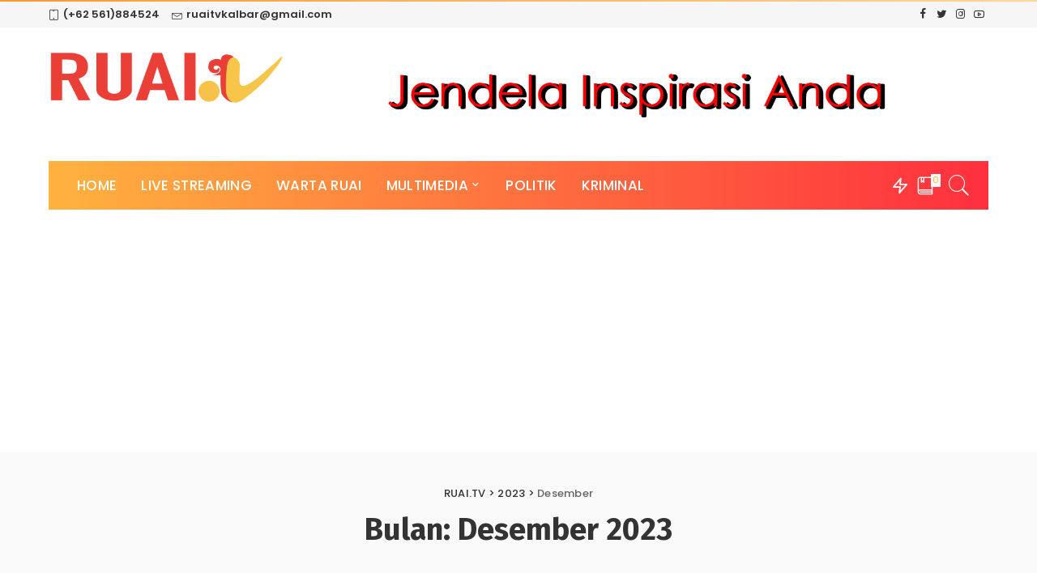

--- FILE ---
content_type: text/html; charset=UTF-8
request_url: https://ruai.tv/2023/12/
body_size: 16337
content:
<!DOCTYPE html>
<html lang="id" xmlns:og="http://opengraphprotocol.org/schema/" xmlns:fb="http://www.facebook.com/2008/fbml">
<head>
	<meta charset="UTF-8">
	<meta http-equiv="X-UA-Compatible" content="IE=edge">
	<meta name="viewport" content="width=device-width, initial-scale=1">
	<link rel="profile" href="https://gmpg.org/xfn/11">
	<meta name='robots' content='noindex, follow' />

	<!-- This site is optimized with the Yoast SEO plugin v18.7 - https://yoast.com/wordpress/plugins/seo/ -->
	<title>Desember 2023 - RUAI.TV</title>
	<meta property="og:locale" content="id_ID" />
	<meta property="og:type" content="website" />
	<meta property="og:title" content="Desember 2023 - RUAI.TV" />
	<meta property="og:url" content="https://ruai.tv/2023/12/" />
	<meta property="og:site_name" content="RUAI.TV" />
	<meta name="twitter:card" content="summary_large_image" />
	<script type="application/ld+json" class="yoast-schema-graph">{"@context":"https://schema.org","@graph":[{"@type":"Organization","@id":"https://ruai.tv/#organization","name":"RuaiTV","url":"https://ruai.tv/","sameAs":["https://www.facebook.com/ruaitvkalimantanbarat","https://www.instagram.com/ruaitv/"],"logo":{"@type":"ImageObject","inLanguage":"id","@id":"https://ruai.tv/#/schema/logo/image/","url":"https://ruai.tv/wp-content/uploads/2018/01/ruai-tv-logo-1.png","contentUrl":"https://ruai.tv/wp-content/uploads/2018/01/ruai-tv-logo-1.png","width":894,"height":229,"caption":"RuaiTV"},"image":{"@id":"https://ruai.tv/#/schema/logo/image/"}},{"@type":"WebSite","@id":"https://ruai.tv/#website","url":"https://ruai.tv/","name":"RUAI.TV","description":"Jendela Inspirasi Anda.","publisher":{"@id":"https://ruai.tv/#organization"},"potentialAction":[{"@type":"SearchAction","target":{"@type":"EntryPoint","urlTemplate":"https://ruai.tv/?s={search_term_string}"},"query-input":"required name=search_term_string"}],"inLanguage":"id"},{"@type":"CollectionPage","@id":"https://ruai.tv/2023/12/#webpage","url":"https://ruai.tv/2023/12/","name":"Desember 2023 - RUAI.TV","isPartOf":{"@id":"https://ruai.tv/#website"},"breadcrumb":{"@id":"https://ruai.tv/2023/12/#breadcrumb"},"inLanguage":"id","potentialAction":[{"@type":"ReadAction","target":["https://ruai.tv/2023/12/"]}]},{"@type":"BreadcrumbList","@id":"https://ruai.tv/2023/12/#breadcrumb","itemListElement":[{"@type":"ListItem","position":1,"name":"Beranda","item":"https://ruai.tv/"},{"@type":"ListItem","position":2,"name":"Arsip untuk Desember 2023"}]}]}</script>
	<!-- / Yoast SEO plugin. -->


<link rel='dns-prefetch' href='//fonts.googleapis.com' />
<link rel='dns-prefetch' href='//s.w.org' />
<link rel="alternate" type="application/rss+xml" title="RUAI.TV &raquo; Feed" href="https://ruai.tv/feed/" />
<link rel="alternate" type="application/rss+xml" title="RUAI.TV &raquo; Umpan Komentar" href="https://ruai.tv/comments/feed/" />
<script type="application/ld+json">{"@context":"https://schema.org","@type":"Organization","legalName":"RUAI.TV","url":"https://ruai.tv/","address":{"@type":"PostalAddress","addressLocality":"Pontianak Kalimantan Barat","postalCode":"78243"},"email":"ruaitvkalbar@gmail.com","contactPoint":{"@type":"ContactPoint","telephone":"+62561884524","contactType":"customer service"},"logo":"https://ruai.tv/wp-content/uploads/2020/10/ruai-tv-logo.png","sameAs":["https://www.facebook.com/ruaitvkalimantanbarat","https://twitter.com/ruai_tv","https://www.instagram.com/ruaitv/","https://www.youtube.com/user/Ruaitvpontianak"]}</script>
		<!-- This site uses the Google Analytics by MonsterInsights plugin v9.11.0 - Using Analytics tracking - https://www.monsterinsights.com/ -->
		<!-- Note: MonsterInsights is not currently configured on this site. The site owner needs to authenticate with Google Analytics in the MonsterInsights settings panel. -->
					<!-- No tracking code set -->
				<!-- / Google Analytics by MonsterInsights -->
		<script>
window._wpemojiSettings = {"baseUrl":"https:\/\/s.w.org\/images\/core\/emoji\/14.0.0\/72x72\/","ext":".png","svgUrl":"https:\/\/s.w.org\/images\/core\/emoji\/14.0.0\/svg\/","svgExt":".svg","source":{"concatemoji":"https:\/\/ruai.tv\/wp-includes\/js\/wp-emoji-release.min.js?ver=c63fde623f4b82dace574737a68f8ad5"}};
/*! This file is auto-generated */
!function(e,a,t){var n,r,o,i=a.createElement("canvas"),p=i.getContext&&i.getContext("2d");function s(e,t){var a=String.fromCharCode,e=(p.clearRect(0,0,i.width,i.height),p.fillText(a.apply(this,e),0,0),i.toDataURL());return p.clearRect(0,0,i.width,i.height),p.fillText(a.apply(this,t),0,0),e===i.toDataURL()}function c(e){var t=a.createElement("script");t.src=e,t.defer=t.type="text/javascript",a.getElementsByTagName("head")[0].appendChild(t)}for(o=Array("flag","emoji"),t.supports={everything:!0,everythingExceptFlag:!0},r=0;r<o.length;r++)t.supports[o[r]]=function(e){if(!p||!p.fillText)return!1;switch(p.textBaseline="top",p.font="600 32px Arial",e){case"flag":return s([127987,65039,8205,9895,65039],[127987,65039,8203,9895,65039])?!1:!s([55356,56826,55356,56819],[55356,56826,8203,55356,56819])&&!s([55356,57332,56128,56423,56128,56418,56128,56421,56128,56430,56128,56423,56128,56447],[55356,57332,8203,56128,56423,8203,56128,56418,8203,56128,56421,8203,56128,56430,8203,56128,56423,8203,56128,56447]);case"emoji":return!s([129777,127995,8205,129778,127999],[129777,127995,8203,129778,127999])}return!1}(o[r]),t.supports.everything=t.supports.everything&&t.supports[o[r]],"flag"!==o[r]&&(t.supports.everythingExceptFlag=t.supports.everythingExceptFlag&&t.supports[o[r]]);t.supports.everythingExceptFlag=t.supports.everythingExceptFlag&&!t.supports.flag,t.DOMReady=!1,t.readyCallback=function(){t.DOMReady=!0},t.supports.everything||(n=function(){t.readyCallback()},a.addEventListener?(a.addEventListener("DOMContentLoaded",n,!1),e.addEventListener("load",n,!1)):(e.attachEvent("onload",n),a.attachEvent("onreadystatechange",function(){"complete"===a.readyState&&t.readyCallback()})),(e=t.source||{}).concatemoji?c(e.concatemoji):e.wpemoji&&e.twemoji&&(c(e.twemoji),c(e.wpemoji)))}(window,document,window._wpemojiSettings);
</script>
<style>
img.wp-smiley,
img.emoji {
	display: inline !important;
	border: none !important;
	box-shadow: none !important;
	height: 1em !important;
	width: 1em !important;
	margin: 0 0.07em !important;
	vertical-align: -0.1em !important;
	background: none !important;
	padding: 0 !important;
}
</style>
	<link rel='stylesheet' id='litespeed-cache-dummy-css'  href='https://ruai.tv/wp-content/plugins/litespeed-cache/assets/css/litespeed-dummy.css?ver=c63fde623f4b82dace574737a68f8ad5' media='all' />
<link rel='stylesheet' id='pixwell-core-css'  href='https://ruai.tv/wp-content/plugins/pixwell-core/assets/core.css?ver=5.6' media='all' />
<link rel='stylesheet' id='wp-block-library-css'  href='https://ruai.tv/wp-includes/css/dist/block-library/style.min.css?ver=c63fde623f4b82dace574737a68f8ad5' media='all' />
<style id='global-styles-inline-css'>
body{--wp--preset--color--black: #000000;--wp--preset--color--cyan-bluish-gray: #abb8c3;--wp--preset--color--white: #ffffff;--wp--preset--color--pale-pink: #f78da7;--wp--preset--color--vivid-red: #cf2e2e;--wp--preset--color--luminous-vivid-orange: #ff6900;--wp--preset--color--luminous-vivid-amber: #fcb900;--wp--preset--color--light-green-cyan: #7bdcb5;--wp--preset--color--vivid-green-cyan: #00d084;--wp--preset--color--pale-cyan-blue: #8ed1fc;--wp--preset--color--vivid-cyan-blue: #0693e3;--wp--preset--color--vivid-purple: #9b51e0;--wp--preset--gradient--vivid-cyan-blue-to-vivid-purple: linear-gradient(135deg,rgba(6,147,227,1) 0%,rgb(155,81,224) 100%);--wp--preset--gradient--light-green-cyan-to-vivid-green-cyan: linear-gradient(135deg,rgb(122,220,180) 0%,rgb(0,208,130) 100%);--wp--preset--gradient--luminous-vivid-amber-to-luminous-vivid-orange: linear-gradient(135deg,rgba(252,185,0,1) 0%,rgba(255,105,0,1) 100%);--wp--preset--gradient--luminous-vivid-orange-to-vivid-red: linear-gradient(135deg,rgba(255,105,0,1) 0%,rgb(207,46,46) 100%);--wp--preset--gradient--very-light-gray-to-cyan-bluish-gray: linear-gradient(135deg,rgb(238,238,238) 0%,rgb(169,184,195) 100%);--wp--preset--gradient--cool-to-warm-spectrum: linear-gradient(135deg,rgb(74,234,220) 0%,rgb(151,120,209) 20%,rgb(207,42,186) 40%,rgb(238,44,130) 60%,rgb(251,105,98) 80%,rgb(254,248,76) 100%);--wp--preset--gradient--blush-light-purple: linear-gradient(135deg,rgb(255,206,236) 0%,rgb(152,150,240) 100%);--wp--preset--gradient--blush-bordeaux: linear-gradient(135deg,rgb(254,205,165) 0%,rgb(254,45,45) 50%,rgb(107,0,62) 100%);--wp--preset--gradient--luminous-dusk: linear-gradient(135deg,rgb(255,203,112) 0%,rgb(199,81,192) 50%,rgb(65,88,208) 100%);--wp--preset--gradient--pale-ocean: linear-gradient(135deg,rgb(255,245,203) 0%,rgb(182,227,212) 50%,rgb(51,167,181) 100%);--wp--preset--gradient--electric-grass: linear-gradient(135deg,rgb(202,248,128) 0%,rgb(113,206,126) 100%);--wp--preset--gradient--midnight: linear-gradient(135deg,rgb(2,3,129) 0%,rgb(40,116,252) 100%);--wp--preset--duotone--dark-grayscale: url('#wp-duotone-dark-grayscale');--wp--preset--duotone--grayscale: url('#wp-duotone-grayscale');--wp--preset--duotone--purple-yellow: url('#wp-duotone-purple-yellow');--wp--preset--duotone--blue-red: url('#wp-duotone-blue-red');--wp--preset--duotone--midnight: url('#wp-duotone-midnight');--wp--preset--duotone--magenta-yellow: url('#wp-duotone-magenta-yellow');--wp--preset--duotone--purple-green: url('#wp-duotone-purple-green');--wp--preset--duotone--blue-orange: url('#wp-duotone-blue-orange');--wp--preset--font-size--small: 13px;--wp--preset--font-size--medium: 20px;--wp--preset--font-size--large: 36px;--wp--preset--font-size--x-large: 42px;}.has-black-color{color: var(--wp--preset--color--black) !important;}.has-cyan-bluish-gray-color{color: var(--wp--preset--color--cyan-bluish-gray) !important;}.has-white-color{color: var(--wp--preset--color--white) !important;}.has-pale-pink-color{color: var(--wp--preset--color--pale-pink) !important;}.has-vivid-red-color{color: var(--wp--preset--color--vivid-red) !important;}.has-luminous-vivid-orange-color{color: var(--wp--preset--color--luminous-vivid-orange) !important;}.has-luminous-vivid-amber-color{color: var(--wp--preset--color--luminous-vivid-amber) !important;}.has-light-green-cyan-color{color: var(--wp--preset--color--light-green-cyan) !important;}.has-vivid-green-cyan-color{color: var(--wp--preset--color--vivid-green-cyan) !important;}.has-pale-cyan-blue-color{color: var(--wp--preset--color--pale-cyan-blue) !important;}.has-vivid-cyan-blue-color{color: var(--wp--preset--color--vivid-cyan-blue) !important;}.has-vivid-purple-color{color: var(--wp--preset--color--vivid-purple) !important;}.has-black-background-color{background-color: var(--wp--preset--color--black) !important;}.has-cyan-bluish-gray-background-color{background-color: var(--wp--preset--color--cyan-bluish-gray) !important;}.has-white-background-color{background-color: var(--wp--preset--color--white) !important;}.has-pale-pink-background-color{background-color: var(--wp--preset--color--pale-pink) !important;}.has-vivid-red-background-color{background-color: var(--wp--preset--color--vivid-red) !important;}.has-luminous-vivid-orange-background-color{background-color: var(--wp--preset--color--luminous-vivid-orange) !important;}.has-luminous-vivid-amber-background-color{background-color: var(--wp--preset--color--luminous-vivid-amber) !important;}.has-light-green-cyan-background-color{background-color: var(--wp--preset--color--light-green-cyan) !important;}.has-vivid-green-cyan-background-color{background-color: var(--wp--preset--color--vivid-green-cyan) !important;}.has-pale-cyan-blue-background-color{background-color: var(--wp--preset--color--pale-cyan-blue) !important;}.has-vivid-cyan-blue-background-color{background-color: var(--wp--preset--color--vivid-cyan-blue) !important;}.has-vivid-purple-background-color{background-color: var(--wp--preset--color--vivid-purple) !important;}.has-black-border-color{border-color: var(--wp--preset--color--black) !important;}.has-cyan-bluish-gray-border-color{border-color: var(--wp--preset--color--cyan-bluish-gray) !important;}.has-white-border-color{border-color: var(--wp--preset--color--white) !important;}.has-pale-pink-border-color{border-color: var(--wp--preset--color--pale-pink) !important;}.has-vivid-red-border-color{border-color: var(--wp--preset--color--vivid-red) !important;}.has-luminous-vivid-orange-border-color{border-color: var(--wp--preset--color--luminous-vivid-orange) !important;}.has-luminous-vivid-amber-border-color{border-color: var(--wp--preset--color--luminous-vivid-amber) !important;}.has-light-green-cyan-border-color{border-color: var(--wp--preset--color--light-green-cyan) !important;}.has-vivid-green-cyan-border-color{border-color: var(--wp--preset--color--vivid-green-cyan) !important;}.has-pale-cyan-blue-border-color{border-color: var(--wp--preset--color--pale-cyan-blue) !important;}.has-vivid-cyan-blue-border-color{border-color: var(--wp--preset--color--vivid-cyan-blue) !important;}.has-vivid-purple-border-color{border-color: var(--wp--preset--color--vivid-purple) !important;}.has-vivid-cyan-blue-to-vivid-purple-gradient-background{background: var(--wp--preset--gradient--vivid-cyan-blue-to-vivid-purple) !important;}.has-light-green-cyan-to-vivid-green-cyan-gradient-background{background: var(--wp--preset--gradient--light-green-cyan-to-vivid-green-cyan) !important;}.has-luminous-vivid-amber-to-luminous-vivid-orange-gradient-background{background: var(--wp--preset--gradient--luminous-vivid-amber-to-luminous-vivid-orange) !important;}.has-luminous-vivid-orange-to-vivid-red-gradient-background{background: var(--wp--preset--gradient--luminous-vivid-orange-to-vivid-red) !important;}.has-very-light-gray-to-cyan-bluish-gray-gradient-background{background: var(--wp--preset--gradient--very-light-gray-to-cyan-bluish-gray) !important;}.has-cool-to-warm-spectrum-gradient-background{background: var(--wp--preset--gradient--cool-to-warm-spectrum) !important;}.has-blush-light-purple-gradient-background{background: var(--wp--preset--gradient--blush-light-purple) !important;}.has-blush-bordeaux-gradient-background{background: var(--wp--preset--gradient--blush-bordeaux) !important;}.has-luminous-dusk-gradient-background{background: var(--wp--preset--gradient--luminous-dusk) !important;}.has-pale-ocean-gradient-background{background: var(--wp--preset--gradient--pale-ocean) !important;}.has-electric-grass-gradient-background{background: var(--wp--preset--gradient--electric-grass) !important;}.has-midnight-gradient-background{background: var(--wp--preset--gradient--midnight) !important;}.has-small-font-size{font-size: var(--wp--preset--font-size--small) !important;}.has-medium-font-size{font-size: var(--wp--preset--font-size--medium) !important;}.has-large-font-size{font-size: var(--wp--preset--font-size--large) !important;}.has-x-large-font-size{font-size: var(--wp--preset--font-size--x-large) !important;}
</style>
<link rel='stylesheet' id='cpsh-shortcodes-css'  href='https://ruai.tv/wp-content/plugins/column-shortcodes//assets/css/shortcodes.css?ver=1.0.1' media='all' />
<link rel='stylesheet' id='dashicons-css'  href='https://ruai.tv/wp-includes/css/dashicons.min.css?ver=c63fde623f4b82dace574737a68f8ad5' media='all' />
<link rel='stylesheet' id='post-views-counter-frontend-css'  href='https://ruai.tv/wp-content/plugins/post-views-counter/css/frontend.min.css?ver=1.4.7' media='all' />
<link rel='stylesheet' id='pixwell-main-css'  href='https://ruai.tv/wp-content/themes/pixwell/assets/css/main.css?ver=5.6' media='all' />
<link rel='stylesheet' id='pixwell-style-css'  href='https://ruai.tv/wp-content/themes/pixwell/style.css?ver=5.6' media='all' />
<link rel='stylesheet' id='pixwell-dynamic-css-css'  href='https://ruai.tv/wp-content/themes/pixwell/assets/css/dynamic.css?ver=1747575751' media='all' />
<link rel='stylesheet' id='__EPYT__style-css'  href='https://ruai.tv/wp-content/plugins/youtube-embed-plus/styles/ytprefs.min.css?ver=14.2.2' media='all' />
<style id='__EPYT__style-inline-css'>

                .epyt-gallery-thumb {
                        width: 33.333%;
                }
                
</style>
<link rel='stylesheet' id='redux-google-fonts-pixwell_theme_options-css'  href='https://fonts.googleapis.com/css?family=Poppins%3A100%2C200%2C300%2C400%2C500%2C600%2C700%2C800%2C900%2C100italic%2C200italic%2C300italic%2C400italic%2C500italic%2C600italic%2C700italic%2C800italic%2C900italic%7CFira+Sans%3A700%2C500%2C600&#038;font-display=swap&#038;ver=1624542499' media='all' />
<script src='https://ruai.tv/wp-includes/js/jquery/jquery.min.js?ver=3.6.0' id='jquery-core-js'></script>
<script src='https://ruai.tv/wp-includes/js/jquery/jquery-migrate.min.js?ver=3.3.2' id='jquery-migrate-js'></script>
<!--[if lt IE 9]>
<script src='https://ruai.tv/wp-content/themes/pixwell/assets/js/html5shiv.min.js?ver=3.7.3' id='html5-js'></script>
<![endif]-->
<script id='__ytprefs__-js-extra'>
var _EPYT_ = {"ajaxurl":"https:\/\/ruai.tv\/wp-admin\/admin-ajax.php","security":"d7174e3495","gallery_scrolloffset":"20","eppathtoscripts":"https:\/\/ruai.tv\/wp-content\/plugins\/youtube-embed-plus\/scripts\/","eppath":"https:\/\/ruai.tv\/wp-content\/plugins\/youtube-embed-plus\/","epresponsiveselector":"[\"iframe.__youtube_prefs__\",\"iframe[src*='youtube.com']\",\"iframe[src*='youtube-nocookie.com']\",\"iframe[data-ep-src*='youtube.com']\",\"iframe[data-ep-src*='youtube-nocookie.com']\",\"iframe[data-ep-gallerysrc*='youtube.com']\"]","epdovol":"1","version":"14.2.2","evselector":"iframe.__youtube_prefs__[src], iframe[src*=\"youtube.com\/embed\/\"], iframe[src*=\"youtube-nocookie.com\/embed\/\"]","ajax_compat":"","maxres_facade":"eager","ytapi_load":"light","pause_others":"","stopMobileBuffer":"1","facade_mode":"","not_live_on_channel":""};
</script>
<script src='https://ruai.tv/wp-content/plugins/youtube-embed-plus/scripts/ytprefs.min.js?ver=14.2.2' id='__ytprefs__-js'></script>
<link rel="https://api.w.org/" href="https://ruai.tv/wp-json/" /><link rel="EditURI" type="application/rsd+xml" title="RSD" href="https://ruai.tv/xmlrpc.php?rsd" />
<link rel="wlwmanifest" type="application/wlwmanifest+xml" href="https://ruai.tv/wp-includes/wlwmanifest.xml" /> 

			<meta property="fb:pages" content="224822737576409" />
							<meta property="ia:markup_url" content="https://ruai.tv/olahraga/pangdam-xii-tpr-dapat-gelar-datuk-sri-panglima-penjaga-bumi-dari-ipsi-kalbar/?ia_markup=1" />
				<script data-ad-client="ca-pub-1119742660297517" async src="https://pagead2.googlesyndication.com/pagead/js/adsbygoogle.js"></script>
<meta property="fb:pages" content="224822737576409"/><script type="application/ld+json">{"@context":"https://schema.org","@type":"WebSite","@id":"https://ruai.tv/#website","url":"https://ruai.tv/","name":"RUAI.TV","potentialAction":{"@type":"SearchAction","target":"https://ruai.tv/?s={search_term_string}","query-input":"required name=search_term_string"}}</script>
<link rel="icon" href="https://ruai.tv/wp-content/uploads/2020/10/cropped-ruai-pontianak-32x32.png" sizes="32x32" />
<link rel="icon" href="https://ruai.tv/wp-content/uploads/2020/10/cropped-ruai-pontianak-192x192.png" sizes="192x192" />
<link rel="apple-touch-icon" href="https://ruai.tv/wp-content/uploads/2020/10/cropped-ruai-pontianak-180x180.png" />
<meta name="msapplication-TileImage" content="https://ruai.tv/wp-content/uploads/2020/10/cropped-ruai-pontianak-270x270.png" />
	<script data-ad-client="ca-pub-1119742660297517" async src="https://pagead2.googlesyndication.com/pagead/js/adsbygoogle.js"></script>
</head>
<body class="archive date wp-embed-responsive sticky-nav smart-sticky is-tooltips is-backtop block-header-1 w-header-1 cat-icon-square is-parallax-feat is-fmask mobile-logo-left mh-p-excerpt is-lazyload">
<svg xmlns="http://www.w3.org/2000/svg" viewBox="0 0 0 0" width="0" height="0" focusable="false" role="none" style="visibility: hidden; position: absolute; left: -9999px; overflow: hidden;" ><defs><filter id="wp-duotone-dark-grayscale"><feColorMatrix color-interpolation-filters="sRGB" type="matrix" values=" .299 .587 .114 0 0 .299 .587 .114 0 0 .299 .587 .114 0 0 .299 .587 .114 0 0 " /><feComponentTransfer color-interpolation-filters="sRGB" ><feFuncR type="table" tableValues="0 0.49803921568627" /><feFuncG type="table" tableValues="0 0.49803921568627" /><feFuncB type="table" tableValues="0 0.49803921568627" /><feFuncA type="table" tableValues="1 1" /></feComponentTransfer><feComposite in2="SourceGraphic" operator="in" /></filter></defs></svg><svg xmlns="http://www.w3.org/2000/svg" viewBox="0 0 0 0" width="0" height="0" focusable="false" role="none" style="visibility: hidden; position: absolute; left: -9999px; overflow: hidden;" ><defs><filter id="wp-duotone-grayscale"><feColorMatrix color-interpolation-filters="sRGB" type="matrix" values=" .299 .587 .114 0 0 .299 .587 .114 0 0 .299 .587 .114 0 0 .299 .587 .114 0 0 " /><feComponentTransfer color-interpolation-filters="sRGB" ><feFuncR type="table" tableValues="0 1" /><feFuncG type="table" tableValues="0 1" /><feFuncB type="table" tableValues="0 1" /><feFuncA type="table" tableValues="1 1" /></feComponentTransfer><feComposite in2="SourceGraphic" operator="in" /></filter></defs></svg><svg xmlns="http://www.w3.org/2000/svg" viewBox="0 0 0 0" width="0" height="0" focusable="false" role="none" style="visibility: hidden; position: absolute; left: -9999px; overflow: hidden;" ><defs><filter id="wp-duotone-purple-yellow"><feColorMatrix color-interpolation-filters="sRGB" type="matrix" values=" .299 .587 .114 0 0 .299 .587 .114 0 0 .299 .587 .114 0 0 .299 .587 .114 0 0 " /><feComponentTransfer color-interpolation-filters="sRGB" ><feFuncR type="table" tableValues="0.54901960784314 0.98823529411765" /><feFuncG type="table" tableValues="0 1" /><feFuncB type="table" tableValues="0.71764705882353 0.25490196078431" /><feFuncA type="table" tableValues="1 1" /></feComponentTransfer><feComposite in2="SourceGraphic" operator="in" /></filter></defs></svg><svg xmlns="http://www.w3.org/2000/svg" viewBox="0 0 0 0" width="0" height="0" focusable="false" role="none" style="visibility: hidden; position: absolute; left: -9999px; overflow: hidden;" ><defs><filter id="wp-duotone-blue-red"><feColorMatrix color-interpolation-filters="sRGB" type="matrix" values=" .299 .587 .114 0 0 .299 .587 .114 0 0 .299 .587 .114 0 0 .299 .587 .114 0 0 " /><feComponentTransfer color-interpolation-filters="sRGB" ><feFuncR type="table" tableValues="0 1" /><feFuncG type="table" tableValues="0 0.27843137254902" /><feFuncB type="table" tableValues="0.5921568627451 0.27843137254902" /><feFuncA type="table" tableValues="1 1" /></feComponentTransfer><feComposite in2="SourceGraphic" operator="in" /></filter></defs></svg><svg xmlns="http://www.w3.org/2000/svg" viewBox="0 0 0 0" width="0" height="0" focusable="false" role="none" style="visibility: hidden; position: absolute; left: -9999px; overflow: hidden;" ><defs><filter id="wp-duotone-midnight"><feColorMatrix color-interpolation-filters="sRGB" type="matrix" values=" .299 .587 .114 0 0 .299 .587 .114 0 0 .299 .587 .114 0 0 .299 .587 .114 0 0 " /><feComponentTransfer color-interpolation-filters="sRGB" ><feFuncR type="table" tableValues="0 0" /><feFuncG type="table" tableValues="0 0.64705882352941" /><feFuncB type="table" tableValues="0 1" /><feFuncA type="table" tableValues="1 1" /></feComponentTransfer><feComposite in2="SourceGraphic" operator="in" /></filter></defs></svg><svg xmlns="http://www.w3.org/2000/svg" viewBox="0 0 0 0" width="0" height="0" focusable="false" role="none" style="visibility: hidden; position: absolute; left: -9999px; overflow: hidden;" ><defs><filter id="wp-duotone-magenta-yellow"><feColorMatrix color-interpolation-filters="sRGB" type="matrix" values=" .299 .587 .114 0 0 .299 .587 .114 0 0 .299 .587 .114 0 0 .299 .587 .114 0 0 " /><feComponentTransfer color-interpolation-filters="sRGB" ><feFuncR type="table" tableValues="0.78039215686275 1" /><feFuncG type="table" tableValues="0 0.94901960784314" /><feFuncB type="table" tableValues="0.35294117647059 0.47058823529412" /><feFuncA type="table" tableValues="1 1" /></feComponentTransfer><feComposite in2="SourceGraphic" operator="in" /></filter></defs></svg><svg xmlns="http://www.w3.org/2000/svg" viewBox="0 0 0 0" width="0" height="0" focusable="false" role="none" style="visibility: hidden; position: absolute; left: -9999px; overflow: hidden;" ><defs><filter id="wp-duotone-purple-green"><feColorMatrix color-interpolation-filters="sRGB" type="matrix" values=" .299 .587 .114 0 0 .299 .587 .114 0 0 .299 .587 .114 0 0 .299 .587 .114 0 0 " /><feComponentTransfer color-interpolation-filters="sRGB" ><feFuncR type="table" tableValues="0.65098039215686 0.40392156862745" /><feFuncG type="table" tableValues="0 1" /><feFuncB type="table" tableValues="0.44705882352941 0.4" /><feFuncA type="table" tableValues="1 1" /></feComponentTransfer><feComposite in2="SourceGraphic" operator="in" /></filter></defs></svg><svg xmlns="http://www.w3.org/2000/svg" viewBox="0 0 0 0" width="0" height="0" focusable="false" role="none" style="visibility: hidden; position: absolute; left: -9999px; overflow: hidden;" ><defs><filter id="wp-duotone-blue-orange"><feColorMatrix color-interpolation-filters="sRGB" type="matrix" values=" .299 .587 .114 0 0 .299 .587 .114 0 0 .299 .587 .114 0 0 .299 .587 .114 0 0 " /><feComponentTransfer color-interpolation-filters="sRGB" ><feFuncR type="table" tableValues="0.098039215686275 1" /><feFuncG type="table" tableValues="0 0.66274509803922" /><feFuncB type="table" tableValues="0.84705882352941 0.41960784313725" /><feFuncA type="table" tableValues="1 1" /></feComponentTransfer><feComposite in2="SourceGraphic" operator="in" /></filter></defs></svg>	
<script>
  window.fbAsyncInit = function() {
    FB.init({
      appId      : '{3016032198674239}',
      cookie     : true,
      xfbml      : true,
      version    : '{v11.0}'
    });
      
    FB.AppEvents.logPageView();   
      
  };

  (function(d, s, id){
     var js, fjs = d.getElementsByTagName(s)[0];
     if (d.getElementById(id)) {return;}
     js = d.createElement(s); js.id = id;
     js.src = "https://connect.facebook.net/en_US/sdk.js";
     fjs.parentNode.insertBefore(js, fjs);
   }(document, 'script', 'facebook-jssdk'));
</script>
<div id="site" class="site">
		<aside id="off-canvas-section" class="off-canvas-wrap dark-style is-hidden">
			<div class="close-panel-wrap tooltips-n">
				<a href="#" id="off-canvas-close-btn" title="Close Panel"><i class="btn-close"></i></a>
			</div>
			<div class="off-canvas-holder">
									<div class="off-canvas-header is-light-text">
						<div class="header-inner">
															<a href="https://ruai.tv/" class="off-canvas-logo">
									<img src="https://ruai.tv/wp-content/uploads/2021/02/ruaitv.png" alt="RUAI.TV">
								</a>
														<aside class="inner-bottom">
																	<div class="off-canvas-social">
										<a class="social-link-facebook" title="Facebook" href="https://www.facebook.com/ruaitvkalimantanbarat" target="_blank"><i class="rbi rbi-facebook"></i></a><a class="social-link-twitter" title="Twitter" href="https://twitter.com/ruai_tv" target="_blank"><i class="rbi rbi-twitter"></i></a><a class="social-link-instagram" title="Instagram" href="https://www.instagram.com/ruaitv/" target="_blank"><i class="rbi rbi-instagram"></i></a><a class="social-link-youtube" title="YouTube" href="https://www.youtube.com/user/Ruaitvpontianak" target="_blank"><i class="rbi rbi-youtube-o"></i></a>									</div>
																	<div class="inner-bottom-right">
										<aside class="bookmark-section">
	<a class="bookmark-link" href="#" title="Bookmarks">
		<span class="bookmark-icon"><i class="rbi rbi-book"></i><span class="bookmark-counter rb-counter">0</span></span>
	</a>
</aside>									</div>
															</aside>
						</div>
					</div>
								<div class="off-canvas-inner is-light-text">
					<nav id="off-canvas-nav" class="off-canvas-nav">
						<ul id="off-canvas-menu" class="off-canvas-menu rb-menu is-clicked"><li id="menu-item-71174" class="menu-item menu-item-type-post_type menu-item-object-page menu-item-home menu-item-71174"><a href="https://ruai.tv/"><span>HOME</span></a></li>
<li id="menu-item-71175" class="menu-item menu-item-type-post_type menu-item-object-page menu-item-71175"><a href="https://ruai.tv/live-streaming-ruai-tv/"><span>LIVE STREAMING</span></a></li>
<li id="menu-item-73138" class="menu-item menu-item-type-post_type menu-item-object-page menu-item-73138"><a href="https://ruai.tv/warta-ruai/"><span>WARTA RUAI</span></a></li>
<li id="menu-item-71429" class="menu-item menu-item-type-custom menu-item-object-custom menu-item-home menu-item-has-children menu-item-71429"><a href="https://ruai.tv/#"><span>MULTIMEDIA</span></a>
<ul class="sub-menu">
	<li id="menu-item-71428" class="menu-item menu-item-type-taxonomy menu-item-object-category menu-item-71428"><a href="https://ruai.tv/category/multimedia/foto/"><span>FOTO</span></a></li>
	<li id="menu-item-71427" class="menu-item menu-item-type-taxonomy menu-item-object-category menu-item-71427"><a href="https://ruai.tv/category/multimedia/video/"><span>VIDEO</span></a></li>
	<li id="menu-item-71430" class="menu-item menu-item-type-taxonomy menu-item-object-category menu-item-71430"><a href="https://ruai.tv/category/multimedia/podcast/"><span>PODCAST</span></a></li>
</ul>
</li>
<li id="menu-item-71180" class="menu-item menu-item-type-taxonomy menu-item-object-category menu-item-71180"><a href="https://ruai.tv/category/politik/"><span>POLITIK</span></a></li>
<li id="menu-item-72156" class="menu-item menu-item-type-taxonomy menu-item-object-category menu-item-72156"><a href="https://ruai.tv/category/kriminal/"><span>KRIMINAL</span></a></li>
</ul>					</nav>
									</div>
			</div>
		</aside>
	<div class="site-outer">
	<div class="site-mask"></div>
		<div class="topline-wrap"></div>
	<div class="topsite-wrap fw-widget-section">
		<div id="archives-3" class="widget topsite-sidebar widget_archive"><h2 class="widget-title h4">Arsip</h2>
			<ul>
					<li><a href='https://ruai.tv/2025/12/'>Desember 2025</a></li>
	<li><a href='https://ruai.tv/2025/11/'>November 2025</a></li>
	<li><a href='https://ruai.tv/2025/10/'>Oktober 2025</a></li>
	<li><a href='https://ruai.tv/2025/09/'>September 2025</a></li>
	<li><a href='https://ruai.tv/2025/08/'>Agustus 2025</a></li>
	<li><a href='https://ruai.tv/2025/07/'>Juli 2025</a></li>
	<li><a href='https://ruai.tv/2025/06/'>Juni 2025</a></li>
	<li><a href='https://ruai.tv/2025/05/'>Mei 2025</a></li>
	<li><a href='https://ruai.tv/2025/04/'>April 2025</a></li>
	<li><a href='https://ruai.tv/2025/03/'>Maret 2025</a></li>
	<li><a href='https://ruai.tv/2025/02/'>Februari 2025</a></li>
	<li><a href='https://ruai.tv/2025/01/'>Januari 2025</a></li>
	<li><a href='https://ruai.tv/2024/12/'>Desember 2024</a></li>
	<li><a href='https://ruai.tv/2024/11/'>November 2024</a></li>
	<li><a href='https://ruai.tv/2024/10/'>Oktober 2024</a></li>
	<li><a href='https://ruai.tv/2024/09/'>September 2024</a></li>
	<li><a href='https://ruai.tv/2024/08/'>Agustus 2024</a></li>
	<li><a href='https://ruai.tv/2024/07/'>Juli 2024</a></li>
	<li><a href='https://ruai.tv/2024/06/'>Juni 2024</a></li>
	<li><a href='https://ruai.tv/2024/05/'>Mei 2024</a></li>
	<li><a href='https://ruai.tv/2024/04/'>April 2024</a></li>
	<li><a href='https://ruai.tv/2024/03/'>Maret 2024</a></li>
	<li><a href='https://ruai.tv/2024/02/'>Februari 2024</a></li>
	<li><a href='https://ruai.tv/2024/01/'>Januari 2024</a></li>
	<li><a href='https://ruai.tv/2023/12/' aria-current="page">Desember 2023</a></li>
	<li><a href='https://ruai.tv/2023/11/'>November 2023</a></li>
	<li><a href='https://ruai.tv/2023/10/'>Oktober 2023</a></li>
	<li><a href='https://ruai.tv/2023/09/'>September 2023</a></li>
	<li><a href='https://ruai.tv/2023/08/'>Agustus 2023</a></li>
	<li><a href='https://ruai.tv/2023/07/'>Juli 2023</a></li>
	<li><a href='https://ruai.tv/2023/06/'>Juni 2023</a></li>
	<li><a href='https://ruai.tv/2023/05/'>Mei 2023</a></li>
	<li><a href='https://ruai.tv/2023/04/'>April 2023</a></li>
	<li><a href='https://ruai.tv/2023/03/'>Maret 2023</a></li>
	<li><a href='https://ruai.tv/2023/02/'>Februari 2023</a></li>
	<li><a href='https://ruai.tv/2023/01/'>Januari 2023</a></li>
	<li><a href='https://ruai.tv/2022/12/'>Desember 2022</a></li>
	<li><a href='https://ruai.tv/2022/11/'>November 2022</a></li>
	<li><a href='https://ruai.tv/2022/10/'>Oktober 2022</a></li>
	<li><a href='https://ruai.tv/2022/09/'>September 2022</a></li>
	<li><a href='https://ruai.tv/2022/08/'>Agustus 2022</a></li>
	<li><a href='https://ruai.tv/2022/07/'>Juli 2022</a></li>
	<li><a href='https://ruai.tv/2022/06/'>Juni 2022</a></li>
	<li><a href='https://ruai.tv/2022/05/'>Mei 2022</a></li>
	<li><a href='https://ruai.tv/2022/04/'>April 2022</a></li>
	<li><a href='https://ruai.tv/2022/03/'>Maret 2022</a></li>
	<li><a href='https://ruai.tv/2022/02/'>Februari 2022</a></li>
	<li><a href='https://ruai.tv/2022/01/'>Januari 2022</a></li>
	<li><a href='https://ruai.tv/2021/12/'>Desember 2021</a></li>
	<li><a href='https://ruai.tv/2021/11/'>November 2021</a></li>
	<li><a href='https://ruai.tv/2021/10/'>Oktober 2021</a></li>
	<li><a href='https://ruai.tv/2021/09/'>September 2021</a></li>
	<li><a href='https://ruai.tv/2021/08/'>Agustus 2021</a></li>
	<li><a href='https://ruai.tv/2021/07/'>Juli 2021</a></li>
	<li><a href='https://ruai.tv/2021/06/'>Juni 2021</a></li>
	<li><a href='https://ruai.tv/2021/05/'>Mei 2021</a></li>
	<li><a href='https://ruai.tv/2021/04/'>April 2021</a></li>
	<li><a href='https://ruai.tv/2021/03/'>Maret 2021</a></li>
	<li><a href='https://ruai.tv/2021/02/'>Februari 2021</a></li>
	<li><a href='https://ruai.tv/2021/01/'>Januari 2021</a></li>
	<li><a href='https://ruai.tv/2020/12/'>Desember 2020</a></li>
	<li><a href='https://ruai.tv/2020/11/'>November 2020</a></li>
	<li><a href='https://ruai.tv/2020/10/'>Oktober 2020</a></li>
	<li><a href='https://ruai.tv/2020/09/'>September 2020</a></li>
	<li><a href='https://ruai.tv/2020/08/'>Agustus 2020</a></li>
	<li><a href='https://ruai.tv/2020/07/'>Juli 2020</a></li>
	<li><a href='https://ruai.tv/2020/06/'>Juni 2020</a></li>
	<li><a href='https://ruai.tv/2020/05/'>Mei 2020</a></li>
	<li><a href='https://ruai.tv/2020/04/'>April 2020</a></li>
	<li><a href='https://ruai.tv/2020/03/'>Maret 2020</a></li>
	<li><a href='https://ruai.tv/2020/02/'>Februari 2020</a></li>
	<li><a href='https://ruai.tv/2020/01/'>Januari 2020</a></li>
	<li><a href='https://ruai.tv/2019/12/'>Desember 2019</a></li>
	<li><a href='https://ruai.tv/2019/11/'>November 2019</a></li>
	<li><a href='https://ruai.tv/2019/10/'>Oktober 2019</a></li>
	<li><a href='https://ruai.tv/2019/09/'>September 2019</a></li>
	<li><a href='https://ruai.tv/2019/08/'>Agustus 2019</a></li>
	<li><a href='https://ruai.tv/2019/07/'>Juli 2019</a></li>
	<li><a href='https://ruai.tv/2019/06/'>Juni 2019</a></li>
	<li><a href='https://ruai.tv/2019/05/'>Mei 2019</a></li>
	<li><a href='https://ruai.tv/2019/04/'>April 2019</a></li>
	<li><a href='https://ruai.tv/2019/03/'>Maret 2019</a></li>
	<li><a href='https://ruai.tv/2019/02/'>Februari 2019</a></li>
	<li><a href='https://ruai.tv/2019/01/'>Januari 2019</a></li>
	<li><a href='https://ruai.tv/2018/12/'>Desember 2018</a></li>
	<li><a href='https://ruai.tv/2018/11/'>November 2018</a></li>
	<li><a href='https://ruai.tv/2018/10/'>Oktober 2018</a></li>
	<li><a href='https://ruai.tv/2018/09/'>September 2018</a></li>
	<li><a href='https://ruai.tv/2018/08/'>Agustus 2018</a></li>
	<li><a href='https://ruai.tv/2018/07/'>Juli 2018</a></li>
	<li><a href='https://ruai.tv/2018/06/'>Juni 2018</a></li>
	<li><a href='https://ruai.tv/2018/05/'>Mei 2018</a></li>
	<li><a href='https://ruai.tv/2018/04/'>April 2018</a></li>
	<li><a href='https://ruai.tv/2018/03/'>Maret 2018</a></li>
	<li><a href='https://ruai.tv/2018/02/'>Februari 2018</a></li>
	<li><a href='https://ruai.tv/2017/11/'>November 2017</a></li>
	<li><a href='https://ruai.tv/2017/10/'>Oktober 2017</a></li>
	<li><a href='https://ruai.tv/2017/09/'>September 2017</a></li>
	<li><a href='https://ruai.tv/2017/08/'>Agustus 2017</a></li>
	<li><a href='https://ruai.tv/2017/07/'>Juli 2017</a></li>
	<li><a href='https://ruai.tv/2017/06/'>Juni 2017</a></li>
	<li><a href='https://ruai.tv/2017/05/'>Mei 2017</a></li>
	<li><a href='https://ruai.tv/2017/04/'>April 2017</a></li>
	<li><a href='https://ruai.tv/2017/03/'>Maret 2017</a></li>
	<li><a href='https://ruai.tv/2017/02/'>Februari 2017</a></li>
	<li><a href='https://ruai.tv/2017/01/'>Januari 2017</a></li>
	<li><a href='https://ruai.tv/2016/12/'>Desember 2016</a></li>
	<li><a href='https://ruai.tv/2016/11/'>November 2016</a></li>
	<li><a href='https://ruai.tv/2016/10/'>Oktober 2016</a></li>
	<li><a href='https://ruai.tv/2016/09/'>September 2016</a></li>
	<li><a href='https://ruai.tv/2016/08/'>Agustus 2016</a></li>
	<li><a href='https://ruai.tv/2016/07/'>Juli 2016</a></li>
	<li><a href='https://ruai.tv/2016/06/'>Juni 2016</a></li>
	<li><a href='https://ruai.tv/2016/05/'>Mei 2016</a></li>
	<li><a href='https://ruai.tv/2016/04/'>April 2016</a></li>
	<li><a href='https://ruai.tv/2016/03/'>Maret 2016</a></li>
	<li><a href='https://ruai.tv/2016/02/'>Februari 2016</a></li>
	<li><a href='https://ruai.tv/2016/01/'>Januari 2016</a></li>
	<li><a href='https://ruai.tv/2015/12/'>Desember 2015</a></li>
	<li><a href='https://ruai.tv/2015/11/'>November 2015</a></li>
	<li><a href='https://ruai.tv/2015/10/'>Oktober 2015</a></li>
	<li><a href='https://ruai.tv/2015/09/'>September 2015</a></li>
	<li><a href='https://ruai.tv/2015/08/'>Agustus 2015</a></li>
	<li><a href='https://ruai.tv/2015/06/'>Juni 2015</a></li>
	<li><a href='https://ruai.tv/2015/05/'>Mei 2015</a></li>
	<li><a href='https://ruai.tv/2015/04/'>April 2015</a></li>
	<li><a href='https://ruai.tv/2015/03/'>Maret 2015</a></li>
	<li><a href='https://ruai.tv/2015/01/'>Januari 2015</a></li>
	<li><a href='https://ruai.tv/2014/12/'>Desember 2014</a></li>
	<li><a href='https://ruai.tv/2014/11/'>November 2014</a></li>
	<li><a href='https://ruai.tv/2014/10/'>Oktober 2014</a></li>
	<li><a href='https://ruai.tv/2014/09/'>September 2014</a></li>
	<li><a href='https://ruai.tv/2014/08/'>Agustus 2014</a></li>
	<li><a href='https://ruai.tv/2014/02/'>Februari 2014</a></li>
	<li><a href='https://ruai.tv/2013/11/'>November 2013</a></li>
	<li><a href='https://ruai.tv/2013/10/'>Oktober 2013</a></li>
	<li><a href='https://ruai.tv/2013/05/'>Mei 2013</a></li>
	<li><a href='https://ruai.tv/2013/04/'>April 2013</a></li>
	<li><a href='https://ruai.tv/2013/03/'>Maret 2013</a></li>
	<li><a href='https://ruai.tv/2013/02/'>Februari 2013</a></li>
	<li><a href='https://ruai.tv/2013/01/'>Januari 2013</a></li>
	<li><a href='https://ruai.tv/2012/12/'>Desember 2012</a></li>
	<li><a href='https://ruai.tv/2012/11/'>November 2012</a></li>
	<li><a href='https://ruai.tv/2012/10/'>Oktober 2012</a></li>
	<li><a href='https://ruai.tv/2012/09/'>September 2012</a></li>
	<li><a href='https://ruai.tv/2012/08/'>Agustus 2012</a></li>
	<li><a href='https://ruai.tv/2012/07/'>Juli 2012</a></li>
	<li><a href='https://ruai.tv/2012/06/'>Juni 2012</a></li>
	<li><a href='https://ruai.tv/2012/05/'>Mei 2012</a></li>
	<li><a href='https://ruai.tv/2012/04/'>April 2012</a></li>
	<li><a href='https://ruai.tv/2012/03/'>Maret 2012</a></li>
	<li><a href='https://ruai.tv/2012/02/'>Februari 2012</a></li>
	<li><a href='https://ruai.tv/2012/01/'>Januari 2012</a></li>
	<li><a href='https://ruai.tv/2011/12/'>Desember 2011</a></li>
	<li><a href='https://ruai.tv/2011/11/'>November 2011</a></li>
	<li><a href='https://ruai.tv/2011/10/'>Oktober 2011</a></li>
	<li><a href='https://ruai.tv/2011/09/'>September 2011</a></li>
	<li><a href='https://ruai.tv/2011/08/'>Agustus 2011</a></li>
			</ul>

			</div><div id="meta-3" class="widget topsite-sidebar widget_meta"><h2 class="widget-title h4">Meta</h2>
		<ul>
						<li><a rel="nofollow" href="https://ruai.tv/wp-login.php">Masuk</a></li>
			<li><a href="https://ruai.tv/feed/">Feed entri</a></li>
			<li><a href="https://ruai.tv/comments/feed/">Feed komentar</a></li>

			<li><a href="https://wordpress.org/">WordPress.org</a></li>
		</ul>

		</div>	</div>
<div class="topbar-wrap">
	<div class="rbc-container">
		<div class="topbar-inner rb-m20-gutter">
			<div class="topbar-left">
								<aside class="topbar-info">
															<a class="info-phone" href="tel:(+62 561)884524"><i class="rbi rbi-phone"></i>(+62 561)884524</a>
																								<a class="info-email" href="/cdn-cgi/l/email-protection#275552464e53514c464b45465567404a464e4b0944484a"><i class="rbi rbi-envelope"></i><span class="__cf_email__" data-cfemail="196b6c78706d6f7278757b786b597e74787075377a7674">[email&#160;protected]</span></a>
													</aside>
							</div>
			<div class="topbar-right">
									<div class="topbar-social tooltips-n">
						<a class="social-link-facebook" title="Facebook" href="https://www.facebook.com/ruaitvkalimantanbarat" target="_blank"><i class="rbi rbi-facebook"></i></a><a class="social-link-twitter" title="Twitter" href="https://twitter.com/ruai_tv" target="_blank"><i class="rbi rbi-twitter"></i></a><a class="social-link-instagram" title="Instagram" href="https://www.instagram.com/ruaitv/" target="_blank"><i class="rbi rbi-instagram"></i></a><a class="social-link-youtube" title="YouTube" href="https://www.youtube.com/user/Ruaitvpontianak" target="_blank"><i class="rbi rbi-youtube-o"></i></a>					</div>
							</div>
		</div>
	</div>
</div><header id="site-header" class="header-wrap header-5 has-sright">
	<div class="navbar-outer">
		<div class="banner-wrap">
			<div class="rbc-container rb-p20-gutter">
				<div class="banner-inner rb-row">
					<div class="banner-left rb-col-d3">
							<div class="logo-wrap is-logo-image site-branding">
					<a href="https://ruai.tv/" class="logo" title="RUAI.TV">
				<img class="logo-default logo-retina" height="229" width="894" src="https://ruai.tv/wp-content/uploads/2020/10/ruai-tv-logo.png" srcset="https://ruai.tv/wp-content/uploads/2020/10/ruai-tv-logo.png 1x, https://ruai.tv/wp-content/uploads/2020/10/ruaitv.png 2x" alt="RUAI.TV">
			</a>
			</div>
					</div>
					<div class="banner-right rb-col-d9">
						<aside id="media_image-21" class="header-advert-section widget_media_image"><a href="https://www.youtube.com/@NewsroomRuaiTV"><img width="1350" height="178" src="https://ruai.tv/wp-content/uploads/2023/07/TOP-BANNER-1350-X-178-ok-2.jpg" class="image wp-image-87838  attachment-full size-full" alt="" loading="lazy" style="max-width: 100%; height: auto;" srcset="https://ruai.tv/wp-content/uploads/2023/07/TOP-BANNER-1350-X-178-ok-2.jpg 1350w, https://ruai.tv/wp-content/uploads/2023/07/TOP-BANNER-1350-X-178-ok-2-768x101.jpg 768w, https://ruai.tv/wp-content/uploads/2023/07/TOP-BANNER-1350-X-178-ok-2-450x59.jpg 450w, https://ruai.tv/wp-content/uploads/2023/07/TOP-BANNER-1350-X-178-ok-2-780x103.jpg 780w" sizes="(max-width: 1350px) 100vw, 1350px" /></a></aside>					</div>
				</div>
			</div>
		</div>
		<div class="rbc-container rb-p20-gutter">
			<div class="navbar-wrap">
					<aside id="mobile-navbar" class="mobile-navbar">
		<div class="mobile-nav-inner rb-p20-gutter">
							<div class="m-nav-centered">
						<aside class="logo-mobile-wrap is-logo-image">
		<a href="https://ruai.tv/" class="logo-mobile">
			<img height="229" width="894" src="https://ruai.tv/wp-content/uploads/2020/10/ruai-tv-logo.png" alt="RUAI.TV">
		</a>
	</aside>
				</div>
				<div class="m-nav-right">
															<div class="mobile-search">
	<a href="#" title="Search" class="search-icon nav-search-link"><i class="rbi rbi-search-light"></i></a>
	<div class="navbar-search-popup header-lightbox">
		<div class="navbar-search-form"><form role="search" method="get" class="search-form" action="https://ruai.tv/">
				<label>
					<span class="screen-reader-text">Cari untuk:</span>
					<input type="search" class="search-field" placeholder="Cari &hellip;" value="" name="s" />
				</label>
				<input type="submit" class="search-submit" value="Cari" />
			</form></div>
	</div>
</div>
											<a href="#" class="off-canvas-trigger btn-toggle-wrap"><span class="btn-toggle"><span class="off-canvas-toggle"><span class="icon-toggle"></span></span></span></a>
									</div>
					</div>
	</aside>
		<aside id="mobile-sticky-nav" class="mobile-sticky-nav">
		<div class="mobile-navbar mobile-sticky-inner">
			<div class="mobile-nav-inner rb-p20-gutter">
									<div class="m-nav-centered">
							<aside class="logo-mobile-wrap is-logo-image">
		<a href="https://ruai.tv/" class="logo-mobile">
			<img height="229" width="894" src="https://ruai.tv/wp-content/uploads/2020/10/ruai-tv-logo.png" alt="RUAI.TV">
		</a>
	</aside>
					</div>
					<div class="m-nav-right">
																		<div class="mobile-search">
	<a href="#" title="Search" class="search-icon nav-search-link"><i class="rbi rbi-search-light"></i></a>
	<div class="navbar-search-popup header-lightbox">
		<div class="navbar-search-form"><form role="search" method="get" class="search-form" action="https://ruai.tv/">
				<label>
					<span class="screen-reader-text">Cari untuk:</span>
					<input type="search" class="search-field" placeholder="Cari &hellip;" value="" name="s" />
				</label>
				<input type="submit" class="search-submit" value="Cari" />
			</form></div>
	</div>
</div>
													<a href="#" class="off-canvas-trigger btn-toggle-wrap"><span class="btn-toggle"><span class="off-canvas-toggle"><span class="icon-toggle"></span></span></span></a>
											</div>
							</div>
		</div>
	</aside>
				<div class="navbar-holder is-main-nav">
					<div class="navbar-inner rb-p20-gutter">
						<div class="navbar-left">
														<nav id="site-navigation" class="main-menu-wrap" aria-label="main menu">
	<ul id="main-menu" class="main-menu rb-menu" itemscope itemtype="https://www.schema.org/SiteNavigationElement"><li class="menu-item menu-item-type-post_type menu-item-object-page menu-item-home menu-item-71174" itemprop="name"><a href="https://ruai.tv/" itemprop="url"><span>HOME</span></a></li><li class="menu-item menu-item-type-post_type menu-item-object-page menu-item-71175" itemprop="name"><a href="https://ruai.tv/live-streaming-ruai-tv/" itemprop="url"><span>LIVE STREAMING</span></a></li><li class="menu-item menu-item-type-post_type menu-item-object-page menu-item-73138" itemprop="name"><a href="https://ruai.tv/warta-ruai/" itemprop="url"><span>WARTA RUAI</span></a></li><li class="menu-item menu-item-type-custom menu-item-object-custom menu-item-home menu-item-has-children menu-item-71429" itemprop="name"><a href="https://ruai.tv/#" itemprop="url"><span>MULTIMEDIA</span></a>
<ul class="sub-menu">
	<li class="menu-item menu-item-type-taxonomy menu-item-object-category menu-item-71428" itemprop="name"><a href="https://ruai.tv/category/multimedia/foto/" itemprop="url"><span>FOTO</span></a></li>	<li class="menu-item menu-item-type-taxonomy menu-item-object-category menu-item-71427" itemprop="name"><a href="https://ruai.tv/category/multimedia/video/" itemprop="url"><span>VIDEO</span></a></li>	<li class="menu-item menu-item-type-taxonomy menu-item-object-category menu-item-71430" itemprop="name"><a href="https://ruai.tv/category/multimedia/podcast/" itemprop="url"><span>PODCAST</span></a></li></ul>
</li><li class="menu-item menu-item-type-taxonomy menu-item-object-category menu-item-71180" itemprop="name"><a href="https://ruai.tv/category/politik/" itemprop="url"><span>POLITIK</span></a></li><li class="menu-item menu-item-type-taxonomy menu-item-object-category menu-item-72156" itemprop="name"><a href="https://ruai.tv/category/kriminal/" itemprop="url"><span>KRIMINAL</span></a></li></ul></nav>						</div>
						<div class="navbar-right">
														<aside class="trending-section is-hover">
	<span class="trend-icon"><i class="rbi rbi-zap"></i></span>
	<div class="trend-lightbox header-lightbox">
		<h6 class="trend-header h4">Berita Trending</h6>
		<div class="trend-content">
					<div class="p-wrap p-list p-list-4 post-97426 no-avatar">
							<div class="col-left">
					<div class="p-feat">
								<a class="p-flink" href="https://ruai.tv/berita/hubungan-memanas-wagub-krisantus-gubernur-tidak-pernah-ajak-bicara-semua-diputuskan-sendiri/" title="Hubungan Memanas! Wagub Krisantus: Gubernur Tidak Pernah Ajak Bicara, Semua Diputuskan Sendiri">
			<span class="rb-iwrap pc-75"><img width="280" height="210" src="[data-uri]" data-src="https://ruai.tv/wp-content/uploads/2025/12/Krisantus-Kurniawan-280x210.jpg" class="rb-lazyload rb-autosize attachment-pixwell_280x210 size-pixwell_280x210 wp-post-image" alt="" loading="lazy" data-srcset="https://ruai.tv/wp-content/uploads/2025/12/Krisantus-Kurniawan-280x210.jpg 280w, https://ruai.tv/wp-content/uploads/2025/12/Krisantus-Kurniawan-148x111.jpg 148w, https://ruai.tv/wp-content/uploads/2025/12/Krisantus-Kurniawan-560x420.jpg 560w" data-sizes="(max-width: 280px) 100vw, 280px" /></span>
		</a>
							</div>
				</div>
						<div class="col-right">
				<div class="p-header"><h4 class="entry-title h6">		<a class="p-url" href="https://ruai.tv/berita/hubungan-memanas-wagub-krisantus-gubernur-tidak-pernah-ajak-bicara-semua-diputuskan-sendiri/" rel="bookmark" title="Hubungan Memanas! Wagub Krisantus: Gubernur Tidak Pernah Ajak Bicara, Semua Diputuskan Sendiri">Hubungan Memanas! Wagub Krisantus: Gubernur Tidak Pernah Ajak Bicara, Semua Diputuskan Sendiri</a>
		</h4></div>
				<div class="p-footer">
					<aside class="p-meta-info">		<span class="meta-info-el meta-info-date">
			<i class="rbi rbi-clock"></i>						<abbr class="date published" title="2025-12-04T17:05:21+07:00">2025-12-04</abbr>
					</span>
	</aside>				</div>
			</div>
		</div>
			<div class="p-wrap p-list p-list-4 post-97435 no-avatar">
							<div class="col-left">
					<div class="p-feat">
								<a class="p-flink" href="https://ruai.tv/berita/ria-norsan-kocok-ulang-pejabat-strategis-kalbar-siapa-pindah-ke-mana/" title="Ria Norsan Kocok Ulang Pejabat Strategis Kalbar: Siapa Pindah ke Mana?">
			<span class="rb-iwrap pc-75"><img width="280" height="210" src="[data-uri]" data-src="https://ruai.tv/wp-content/uploads/2025/12/Pejabat-ESELON-II-280x210.jpg" class="rb-lazyload rb-autosize attachment-pixwell_280x210 size-pixwell_280x210 wp-post-image" alt="" loading="lazy" data-srcset="https://ruai.tv/wp-content/uploads/2025/12/Pejabat-ESELON-II-280x210.jpg 280w, https://ruai.tv/wp-content/uploads/2025/12/Pejabat-ESELON-II-148x111.jpg 148w, https://ruai.tv/wp-content/uploads/2025/12/Pejabat-ESELON-II-560x420.jpg 560w" data-sizes="(max-width: 280px) 100vw, 280px" /></span>
		</a>
							</div>
				</div>
						<div class="col-right">
				<div class="p-header"><h4 class="entry-title h6">		<a class="p-url" href="https://ruai.tv/berita/ria-norsan-kocok-ulang-pejabat-strategis-kalbar-siapa-pindah-ke-mana/" rel="bookmark" title="Ria Norsan Kocok Ulang Pejabat Strategis Kalbar: Siapa Pindah ke Mana?">Ria Norsan Kocok Ulang Pejabat Strategis Kalbar: Siapa Pindah ke Mana?</a>
		</h4></div>
				<div class="p-footer">
					<aside class="p-meta-info">		<span class="meta-info-el meta-info-date">
			<i class="rbi rbi-clock"></i>						<abbr class="date published" title="2025-12-05T12:39:32+07:00">2025-12-05</abbr>
					</span>
	</aside>				</div>
			</div>
		</div>
			<div class="p-wrap p-list p-list-4 post-97432 no-avatar">
							<div class="col-left">
					<div class="p-feat">
								<a class="p-flink" href="https://ruai.tv/berita/norsan-klarifikasi-polemik-seleksi-pejabat-pemprov-kalbar/" title="Norsan Klarifikasi Polemik Seleksi Pejabat Pemprov Kalbar">
			<span class="rb-iwrap pc-75"><img width="280" height="210" src="[data-uri]" data-src="https://ruai.tv/wp-content/uploads/2025/12/Ria-Norsan-280x210.jpeg" class="rb-lazyload rb-autosize attachment-pixwell_280x210 size-pixwell_280x210 wp-post-image" alt="" loading="lazy" data-srcset="https://ruai.tv/wp-content/uploads/2025/12/Ria-Norsan-280x210.jpeg 280w, https://ruai.tv/wp-content/uploads/2025/12/Ria-Norsan-148x111.jpeg 148w, https://ruai.tv/wp-content/uploads/2025/12/Ria-Norsan-560x420.jpeg 560w" data-sizes="(max-width: 280px) 100vw, 280px" /></span>
		</a>
							</div>
				</div>
						<div class="col-right">
				<div class="p-header"><h4 class="entry-title h6">		<a class="p-url" href="https://ruai.tv/berita/norsan-klarifikasi-polemik-seleksi-pejabat-pemprov-kalbar/" rel="bookmark" title="Norsan Klarifikasi Polemik Seleksi Pejabat Pemprov Kalbar">Norsan Klarifikasi Polemik Seleksi Pejabat Pemprov Kalbar</a>
		</h4></div>
				<div class="p-footer">
					<aside class="p-meta-info">		<span class="meta-info-el meta-info-date">
			<i class="rbi rbi-clock"></i>						<abbr class="date published" title="2025-12-04T20:18:20+07:00">2025-12-04</abbr>
					</span>
	</aside>				</div>
			</div>
		</div>
			<div class="p-wrap p-list p-list-4 post-97429 no-avatar">
							<div class="col-left">
					<div class="p-feat">
								<a class="p-flink" href="https://ruai.tv/berita/pt-dib-mantapkan-peran-strategis-di-pulau-penebang-perkuat-industri-dan-dorong-kesejahteraan-masyarakat/" title="PT DIB Mantapkan Peran Strategis di Pulau Penebang, Perkuat Industri dan Dorong Kesejahteraan Masyarakat">
			<span class="rb-iwrap pc-75"><img width="280" height="210" src="[data-uri]" data-src="https://ruai.tv/wp-content/uploads/2025/12/WhatsApp-Image-2025-12-04-at-17.07.05-280x210.jpeg" class="rb-lazyload rb-autosize attachment-pixwell_280x210 size-pixwell_280x210 wp-post-image" alt="" loading="lazy" data-srcset="https://ruai.tv/wp-content/uploads/2025/12/WhatsApp-Image-2025-12-04-at-17.07.05-280x210.jpeg 280w, https://ruai.tv/wp-content/uploads/2025/12/WhatsApp-Image-2025-12-04-at-17.07.05-148x111.jpeg 148w, https://ruai.tv/wp-content/uploads/2025/12/WhatsApp-Image-2025-12-04-at-17.07.05-560x420.jpeg 560w" data-sizes="(max-width: 280px) 100vw, 280px" /></span>
		</a>
							</div>
				</div>
						<div class="col-right">
				<div class="p-header"><h4 class="entry-title h6">		<a class="p-url" href="https://ruai.tv/berita/pt-dib-mantapkan-peran-strategis-di-pulau-penebang-perkuat-industri-dan-dorong-kesejahteraan-masyarakat/" rel="bookmark" title="PT DIB Mantapkan Peran Strategis di Pulau Penebang, Perkuat Industri dan Dorong Kesejahteraan Masyarakat">PT DIB Mantapkan Peran Strategis di Pulau Penebang, Perkuat Industri dan Dorong Kesejahteraan Masyarakat</a>
		</h4></div>
				<div class="p-footer">
					<aside class="p-meta-info">		<span class="meta-info-el meta-info-date">
			<i class="rbi rbi-clock"></i>						<abbr class="date published" title="2025-12-04T17:12:14+07:00">2025-12-04</abbr>
					</span>
	</aside>				</div>
			</div>
		</div>
			</div>
	</div>
</aside>							<aside class="bookmark-section tooltips-n">
	<a class="bookmark-link" href="#" title="Bookmarks">
		<span class="bookmark-icon"><i class="rbi rbi-book"></i><span class="bookmark-counter rb-counter">0</span></span>
	</a>
</aside>														<aside class="navbar-search nav-search-live">
	<a href="#" title="Search" class="nav-search-link search-icon"><i class="rbi rbi-search-light"></i></a>
	<div class="navbar-search-popup header-lightbox">
		<div class="navbar-search-form"><form role="search" method="get" class="search-form" action="https://ruai.tv/">
				<label>
					<span class="screen-reader-text">Cari untuk:</span>
					<input type="search" class="search-field" placeholder="Cari &hellip;" value="" name="s" />
				</label>
				<input type="submit" class="search-submit" value="Cari" />
			</form></div>
		<div class="load-animation live-search-animation"></div>
					<div class="navbar-search-response"></div>
			</div>
</aside>
													</div>
					</div>
				</div>
			</div>
		</div>
	</div>
	<aside id="sticky-nav" class="section-sticky-holder">
	<div class="section-sticky">
		<div class="navbar-wrap">
			<div class="rbc-container navbar-holder">
				<div class="navbar-inner rb-m20-gutter">
					<div class="navbar-left">
														<div class="logo-wrap is-logo-image site-branding">
			<a href="https://ruai.tv/" class="logo" title="RUAI.TV">
				<img class="logo-default logo-sticky-retina logo-retina" height="229" width="894" src="https://ruai.tv/wp-content/uploads/2020/10/ruai-tv-logo.png" alt="RUAI.TV" srcset="https://ruai.tv/wp-content/uploads/2020/10/ruai-tv-logo.png 1x, https://ruai.tv/wp-content/uploads/2020/10/ruai-tv-logo.png 2x">
			</a>
		</div>
							<aside class="main-menu-wrap">
	<ul id="sticky-menu" class="main-menu rb-menu"><li class="menu-item menu-item-type-post_type menu-item-object-page menu-item-home menu-item-71174"><a href="https://ruai.tv/"><span>HOME</span></a></li><li class="menu-item menu-item-type-post_type menu-item-object-page menu-item-71175"><a href="https://ruai.tv/live-streaming-ruai-tv/"><span>LIVE STREAMING</span></a></li><li class="menu-item menu-item-type-post_type menu-item-object-page menu-item-73138"><a href="https://ruai.tv/warta-ruai/"><span>WARTA RUAI</span></a></li><li class="menu-item menu-item-type-custom menu-item-object-custom menu-item-home menu-item-has-children menu-item-71429"><a href="https://ruai.tv/#"><span>MULTIMEDIA</span></a>
<ul class="sub-menu">
	<li class="menu-item menu-item-type-taxonomy menu-item-object-category menu-item-71428"><a href="https://ruai.tv/category/multimedia/foto/"><span>FOTO</span></a></li>	<li class="menu-item menu-item-type-taxonomy menu-item-object-category menu-item-71427"><a href="https://ruai.tv/category/multimedia/video/"><span>VIDEO</span></a></li>	<li class="menu-item menu-item-type-taxonomy menu-item-object-category menu-item-71430"><a href="https://ruai.tv/category/multimedia/podcast/"><span>PODCAST</span></a></li></ul>
</li><li class="menu-item menu-item-type-taxonomy menu-item-object-category menu-item-71180"><a href="https://ruai.tv/category/politik/"><span>POLITIK</span></a></li><li class="menu-item menu-item-type-taxonomy menu-item-object-category menu-item-72156"><a href="https://ruai.tv/category/kriminal/"><span>KRIMINAL</span></a></li></ul></aside>					</div>
					<div class="navbar-right">
												<aside class="trending-section is-hover">
	<span class="trend-icon"><i class="rbi rbi-zap"></i></span>
	<div class="trend-lightbox header-lightbox">
		<h6 class="trend-header h4">Berita Trending</h6>
		<div class="trend-content">
					<div class="p-wrap p-list p-list-4 post-97426 no-avatar">
							<div class="col-left">
					<div class="p-feat">
								<a class="p-flink" href="https://ruai.tv/berita/hubungan-memanas-wagub-krisantus-gubernur-tidak-pernah-ajak-bicara-semua-diputuskan-sendiri/" title="Hubungan Memanas! Wagub Krisantus: Gubernur Tidak Pernah Ajak Bicara, Semua Diputuskan Sendiri">
			<span class="rb-iwrap pc-75"><img width="280" height="210" src="[data-uri]" data-src="https://ruai.tv/wp-content/uploads/2025/12/Krisantus-Kurniawan-280x210.jpg" class="rb-lazyload rb-autosize attachment-pixwell_280x210 size-pixwell_280x210 wp-post-image" alt="" loading="lazy" data-srcset="https://ruai.tv/wp-content/uploads/2025/12/Krisantus-Kurniawan-280x210.jpg 280w, https://ruai.tv/wp-content/uploads/2025/12/Krisantus-Kurniawan-148x111.jpg 148w, https://ruai.tv/wp-content/uploads/2025/12/Krisantus-Kurniawan-560x420.jpg 560w" data-sizes="(max-width: 280px) 100vw, 280px" /></span>
		</a>
							</div>
				</div>
						<div class="col-right">
				<div class="p-header"><h4 class="entry-title h6">		<a class="p-url" href="https://ruai.tv/berita/hubungan-memanas-wagub-krisantus-gubernur-tidak-pernah-ajak-bicara-semua-diputuskan-sendiri/" rel="bookmark" title="Hubungan Memanas! Wagub Krisantus: Gubernur Tidak Pernah Ajak Bicara, Semua Diputuskan Sendiri">Hubungan Memanas! Wagub Krisantus: Gubernur Tidak Pernah Ajak Bicara, Semua Diputuskan Sendiri</a>
		</h4></div>
				<div class="p-footer">
					<aside class="p-meta-info">		<span class="meta-info-el meta-info-date">
			<i class="rbi rbi-clock"></i>						<abbr class="date published" title="2025-12-04T17:05:21+07:00">2025-12-04</abbr>
					</span>
	</aside>				</div>
			</div>
		</div>
			<div class="p-wrap p-list p-list-4 post-97435 no-avatar">
							<div class="col-left">
					<div class="p-feat">
								<a class="p-flink" href="https://ruai.tv/berita/ria-norsan-kocok-ulang-pejabat-strategis-kalbar-siapa-pindah-ke-mana/" title="Ria Norsan Kocok Ulang Pejabat Strategis Kalbar: Siapa Pindah ke Mana?">
			<span class="rb-iwrap pc-75"><img width="280" height="210" src="[data-uri]" data-src="https://ruai.tv/wp-content/uploads/2025/12/Pejabat-ESELON-II-280x210.jpg" class="rb-lazyload rb-autosize attachment-pixwell_280x210 size-pixwell_280x210 wp-post-image" alt="" loading="lazy" data-srcset="https://ruai.tv/wp-content/uploads/2025/12/Pejabat-ESELON-II-280x210.jpg 280w, https://ruai.tv/wp-content/uploads/2025/12/Pejabat-ESELON-II-148x111.jpg 148w, https://ruai.tv/wp-content/uploads/2025/12/Pejabat-ESELON-II-560x420.jpg 560w" data-sizes="(max-width: 280px) 100vw, 280px" /></span>
		</a>
							</div>
				</div>
						<div class="col-right">
				<div class="p-header"><h4 class="entry-title h6">		<a class="p-url" href="https://ruai.tv/berita/ria-norsan-kocok-ulang-pejabat-strategis-kalbar-siapa-pindah-ke-mana/" rel="bookmark" title="Ria Norsan Kocok Ulang Pejabat Strategis Kalbar: Siapa Pindah ke Mana?">Ria Norsan Kocok Ulang Pejabat Strategis Kalbar: Siapa Pindah ke Mana?</a>
		</h4></div>
				<div class="p-footer">
					<aside class="p-meta-info">		<span class="meta-info-el meta-info-date">
			<i class="rbi rbi-clock"></i>						<abbr class="date published" title="2025-12-05T12:39:32+07:00">2025-12-05</abbr>
					</span>
	</aside>				</div>
			</div>
		</div>
			<div class="p-wrap p-list p-list-4 post-97432 no-avatar">
							<div class="col-left">
					<div class="p-feat">
								<a class="p-flink" href="https://ruai.tv/berita/norsan-klarifikasi-polemik-seleksi-pejabat-pemprov-kalbar/" title="Norsan Klarifikasi Polemik Seleksi Pejabat Pemprov Kalbar">
			<span class="rb-iwrap pc-75"><img width="280" height="210" src="[data-uri]" data-src="https://ruai.tv/wp-content/uploads/2025/12/Ria-Norsan-280x210.jpeg" class="rb-lazyload rb-autosize attachment-pixwell_280x210 size-pixwell_280x210 wp-post-image" alt="" loading="lazy" data-srcset="https://ruai.tv/wp-content/uploads/2025/12/Ria-Norsan-280x210.jpeg 280w, https://ruai.tv/wp-content/uploads/2025/12/Ria-Norsan-148x111.jpeg 148w, https://ruai.tv/wp-content/uploads/2025/12/Ria-Norsan-560x420.jpeg 560w" data-sizes="(max-width: 280px) 100vw, 280px" /></span>
		</a>
							</div>
				</div>
						<div class="col-right">
				<div class="p-header"><h4 class="entry-title h6">		<a class="p-url" href="https://ruai.tv/berita/norsan-klarifikasi-polemik-seleksi-pejabat-pemprov-kalbar/" rel="bookmark" title="Norsan Klarifikasi Polemik Seleksi Pejabat Pemprov Kalbar">Norsan Klarifikasi Polemik Seleksi Pejabat Pemprov Kalbar</a>
		</h4></div>
				<div class="p-footer">
					<aside class="p-meta-info">		<span class="meta-info-el meta-info-date">
			<i class="rbi rbi-clock"></i>						<abbr class="date published" title="2025-12-04T20:18:20+07:00">2025-12-04</abbr>
					</span>
	</aside>				</div>
			</div>
		</div>
			<div class="p-wrap p-list p-list-4 post-97429 no-avatar">
							<div class="col-left">
					<div class="p-feat">
								<a class="p-flink" href="https://ruai.tv/berita/pt-dib-mantapkan-peran-strategis-di-pulau-penebang-perkuat-industri-dan-dorong-kesejahteraan-masyarakat/" title="PT DIB Mantapkan Peran Strategis di Pulau Penebang, Perkuat Industri dan Dorong Kesejahteraan Masyarakat">
			<span class="rb-iwrap pc-75"><img width="280" height="210" src="[data-uri]" data-src="https://ruai.tv/wp-content/uploads/2025/12/WhatsApp-Image-2025-12-04-at-17.07.05-280x210.jpeg" class="rb-lazyload rb-autosize attachment-pixwell_280x210 size-pixwell_280x210 wp-post-image" alt="" loading="lazy" data-srcset="https://ruai.tv/wp-content/uploads/2025/12/WhatsApp-Image-2025-12-04-at-17.07.05-280x210.jpeg 280w, https://ruai.tv/wp-content/uploads/2025/12/WhatsApp-Image-2025-12-04-at-17.07.05-148x111.jpeg 148w, https://ruai.tv/wp-content/uploads/2025/12/WhatsApp-Image-2025-12-04-at-17.07.05-560x420.jpeg 560w" data-sizes="(max-width: 280px) 100vw, 280px" /></span>
		</a>
							</div>
				</div>
						<div class="col-right">
				<div class="p-header"><h4 class="entry-title h6">		<a class="p-url" href="https://ruai.tv/berita/pt-dib-mantapkan-peran-strategis-di-pulau-penebang-perkuat-industri-dan-dorong-kesejahteraan-masyarakat/" rel="bookmark" title="PT DIB Mantapkan Peran Strategis di Pulau Penebang, Perkuat Industri dan Dorong Kesejahteraan Masyarakat">PT DIB Mantapkan Peran Strategis di Pulau Penebang, Perkuat Industri dan Dorong Kesejahteraan Masyarakat</a>
		</h4></div>
				<div class="p-footer">
					<aside class="p-meta-info">		<span class="meta-info-el meta-info-date">
			<i class="rbi rbi-clock"></i>						<abbr class="date published" title="2025-12-04T17:12:14+07:00">2025-12-04</abbr>
					</span>
	</aside>				</div>
			</div>
		</div>
			</div>
	</div>
</aside>						<aside class="bookmark-section tooltips-n">
	<a class="bookmark-link" href="#" title="Bookmarks">
		<span class="bookmark-icon"><i class="rbi rbi-book"></i><span class="bookmark-counter rb-counter">0</span></span>
	</a>
</aside>												<aside class="navbar-search nav-search-live">
	<a href="#" title="Search" class="nav-search-link search-icon"><i class="rbi rbi-search-light"></i></a>
	<div class="navbar-search-popup header-lightbox">
		<div class="navbar-search-form"><form role="search" method="get" class="search-form" action="https://ruai.tv/">
				<label>
					<span class="screen-reader-text">Cari untuk:</span>
					<input type="search" class="search-field" placeholder="Cari &hellip;" value="" name="s" />
				</label>
				<input type="submit" class="search-submit" value="Cari" />
			</form></div>
		<div class="load-animation live-search-animation"></div>
					<div class="navbar-search-response"></div>
			</div>
</aside>
					</div>
				</div>
			</div>
		</div>
	</div>
</aside></header>	<div class="site-wrap clearfix">	<div class="site-content">
					<header class="page-header archive-header">
					<div class="header-holder">
						<div class="rbc-container rb-p20-gutter">
									<aside id="site-breadcrumb" class="breadcrumb breadcrumb-navxt">
				<span class="breadcrumb-inner rbc-container rb-p20-gutter" vocab="https://schema.org/" typeof="BreadcrumbList"><span property="itemListElement" typeof="ListItem"><a property="item" typeof="WebPage" title="Go to RUAI.TV." href="https://ruai.tv" class="home" ><span property="name">RUAI.TV</span></a><meta property="position" content="1"></span> &gt; <span property="itemListElement" typeof="ListItem"><a property="item" typeof="WebPage" title="Go to the 2023 archives." href="https://ruai.tv/2023/" class="archive date-year" ><span property="name">2023</span></a><meta property="position" content="2"></span> &gt; <span property="itemListElement" typeof="ListItem"><span property="name" class="archive date-month current-item">Desember</span><meta property="url" content="https://ruai.tv/2023/12/"><meta property="position" content="3"></span></span>
			</aside>
									<h1 class="page-title archive-title">Bulan: <span>Desember 2023</span></h1>
												</div>
					</div>
			</header>
						<div class="page-content archive-content rbc-content-section is-sidebar-right active-sidebar layout-classic">
			<div class="wrap rbc-wrap rbc-container rb-p20-gutter">
									<main id="main" class="site-main rbc-content">
												<div class="content-wrap">
							<div class="content-inner rb-row">
								<div class="rb-col-m12">		<div class="p-wrap p-classic post-88527">
												<div class="p-feat-holder">
						<div class="p-feat">
									<a class="p-flink" href="https://ruai.tv/olahraga/pangdam-xii-tpr-dapat-gelar-datuk-sri-panglima-penjaga-bumi-dari-ipsi-kalbar/" title="Pangdam XII/Tpr dapat Gelar Datuk Sri Panglima Penjaga Bumi dari IPSI Kalbar">
			<span class="rb-iwrap"><img width="740" height="500" src="[data-uri]" data-src="https://ruai.tv/wp-content/uploads/2023/12/WhatsApp-Image-2023-12-29-at-08.28.38-740x500.jpeg" class="rb-lazyload rb-autosize attachment-pixwell_370x250-2x size-pixwell_370x250-2x wp-post-image" alt="" loading="lazy" data-srcset="https://ruai.tv/wp-content/uploads/2023/12/WhatsApp-Image-2023-12-29-at-08.28.38-740x500.jpeg 740w, https://ruai.tv/wp-content/uploads/2023/12/WhatsApp-Image-2023-12-29-at-08.28.38-370x250.jpeg 370w, https://ruai.tv/wp-content/uploads/2023/12/WhatsApp-Image-2023-12-29-at-08.28.38-1110x750.jpeg 1110w" data-sizes="(max-width: 740px) 100vw, 740px" /></span>
		</a>
				<aside class="p-cat-info is-absolute">
							<a class="cat-info-el cat-info-id-83" href="https://ruai.tv/category/kuburaya/" rel="category">KUBURAYA</a><a class="cat-info-el cat-info-id-11199" href="https://ruai.tv/category/olahraga/" rel="category">Olahraga</a>								</aside>
							</div>
											</div>
							<div class="p-header"><h2 class="entry-title h1">		<a class="p-url" href="https://ruai.tv/olahraga/pangdam-xii-tpr-dapat-gelar-datuk-sri-panglima-penjaga-bumi-dari-ipsi-kalbar/" rel="bookmark" title="Pangdam XII/Tpr dapat Gelar Datuk Sri Panglima Penjaga Bumi dari IPSI Kalbar">Pangdam XII/Tpr dapat Gelar Datuk Sri Panglima Penjaga Bumi dari IPSI Kalbar</a>
		</h2></div>
							<p class="entry-summary">KUBU RAYA, RUAI.TV &#8211; Pangdam XII/Tanjungpura Mayjen TNI Iwan Setiawan mendapat gelar kehormatan dari Pengurus Ikatan Pencak Silat Indonesia (IPSI) Kalimantan Barat. Gelar diberikan yakni Datuk Sri Panglima Penjaga Bumi yang diberikan dalam pembukaan Open Turnamen Kejuaraan Pencak Silat Piala						<span class="summary-dot">...</span></p>
						<div class="p-footer">
				<aside class="p-meta-info">		<span class="meta-info-el meta-info-author">
			<span class="screen-reader-text">Posted by</span>
							<span class="meta-avatar"><img alt='Redaksi ruai.tv' src='https://secure.gravatar.com/avatar/58444307f20623ddad825e10a3b22e26?s=22&#038;d=mm&#038;r=g' srcset='https://secure.gravatar.com/avatar/58444307f20623ddad825e10a3b22e26?s=44&#038;d=mm&#038;r=g 2x' class='avatar avatar-22 photo' height='22' width='22' loading='lazy'/></span>
				<a href="https://ruai.tv/author/desk-editor/">Redaksi ruai.tv</a>
					</span>
			<span class="meta-info-el meta-info-date">
			<i class="rbi rbi-clock"></i>						<abbr class="date published" title="2023-12-29T09:04:39+07:00">2023-12-29</abbr>
					</span>
	</aside>			</div>
		</div>
	</div><div class="rb-col-m12">		<div class="p-wrap p-classic post-88522">
												<div class="p-feat-holder">
						<div class="p-feat">
									<a class="p-flink" href="https://ruai.tv/pontianak/tito-tunjuk-ani-sofian-sebagai-pj-wali-kota-pontianak/" title="Tito tunjuk Ani Sofian sebagai Pj Wali Kota Pontianak">
			<span class="rb-iwrap"><img width="720" height="492" src="[data-uri]" data-src="https://ruai.tv/wp-content/uploads/2023/12/WhatsApp-Image-2023-12-22-at-13.17.07.jpeg" class="rb-lazyload rb-autosize attachment-pixwell_370x250-2x size-pixwell_370x250-2x wp-post-image" alt="" loading="lazy" data-srcset="https://ruai.tv/wp-content/uploads/2023/12/WhatsApp-Image-2023-12-22-at-13.17.07.jpeg 720w, https://ruai.tv/wp-content/uploads/2023/12/WhatsApp-Image-2023-12-22-at-13.17.07-450x308.jpeg 450w" data-sizes="(max-width: 720px) 100vw, 720px" /></span>
		</a>
				<aside class="p-cat-info is-absolute">
							<a class="cat-info-el cat-info-id-82" href="https://ruai.tv/category/pontianak/" rel="category">PONTIANAK</a>								</aside>
							</div>
											</div>
							<div class="p-header"><h2 class="entry-title h1">		<a class="p-url" href="https://ruai.tv/pontianak/tito-tunjuk-ani-sofian-sebagai-pj-wali-kota-pontianak/" rel="bookmark" title="Tito tunjuk Ani Sofian sebagai Pj Wali Kota Pontianak">Tito tunjuk Ani Sofian sebagai Pj Wali Kota Pontianak</a>
		</h2></div>
							<p class="entry-summary">PONTIANAK, RUAI.TV &#8211; Menteri Dalam Negeri (Mendagri), Tito Karnavian, mengeluarkan Surat Keputusan (SK) menunjuk Kepala Badan Kepegawaian Daerah (BKD) provinsi Kalimantan Barat, Ani Sofian, sebagai penjabat (Pj) Wali Kota Pontianak. Adapun SK penetapan Ani Sofian sebagai Pj Wali Kota Pontianak						<span class="summary-dot">...</span></p>
						<div class="p-footer">
				<aside class="p-meta-info">		<span class="meta-info-el meta-info-author">
			<span class="screen-reader-text">Posted by</span>
							<span class="meta-avatar"><img alt='Redaksi ruai.tv' src='https://secure.gravatar.com/avatar/58444307f20623ddad825e10a3b22e26?s=22&#038;d=mm&#038;r=g' srcset='https://secure.gravatar.com/avatar/58444307f20623ddad825e10a3b22e26?s=44&#038;d=mm&#038;r=g 2x' class='avatar avatar-22 photo' height='22' width='22' loading='lazy'/></span>
				<a href="https://ruai.tv/author/desk-editor/">Redaksi ruai.tv</a>
					</span>
			<span class="meta-info-el meta-info-date">
			<i class="rbi rbi-clock"></i>						<abbr class="date published" title="2023-12-22T13:24:25+07:00">2023-12-22</abbr>
					</span>
	</aside>			</div>
		</div>
	</div><div class="rb-col-m12">		<div class="p-wrap p-classic post-88517">
												<div class="p-feat-holder">
						<div class="p-feat">
									<a class="p-flink" href="https://ruai.tv/headline/jembatan-roboh-akses-warga-mentebah-jelang-nataru-terancam-lumpuh/" title="Jembatan Roboh, Akses warga Mentebah jelang Nataru Terancam Lumpuh">
			<span class="rb-iwrap"><img width="740" height="500" src="[data-uri]" data-src="https://ruai.tv/wp-content/uploads/2023/12/WhatsApp-Image-2023-12-20-at-16.53.40-740x500.jpeg" class="rb-lazyload rb-autosize attachment-pixwell_370x250-2x size-pixwell_370x250-2x wp-post-image" alt="" loading="lazy" data-srcset="https://ruai.tv/wp-content/uploads/2023/12/WhatsApp-Image-2023-12-20-at-16.53.40-740x500.jpeg 740w, https://ruai.tv/wp-content/uploads/2023/12/WhatsApp-Image-2023-12-20-at-16.53.40-370x250.jpeg 370w, https://ruai.tv/wp-content/uploads/2023/12/WhatsApp-Image-2023-12-20-at-16.53.40-1110x750.jpeg 1110w" data-sizes="(max-width: 740px) 100vw, 740px" /></span>
		</a>
				<aside class="p-cat-info is-absolute">
							<a class="cat-info-el cat-info-id-211" href="https://ruai.tv/category/headline/" rel="category">HEADLINE</a><a class="cat-info-el cat-info-id-95" href="https://ruai.tv/category/kapuas-hulu/" rel="category">KAPUAS HULU</a>								</aside>
							</div>
											</div>
							<div class="p-header"><h2 class="entry-title h1">		<a class="p-url" href="https://ruai.tv/headline/jembatan-roboh-akses-warga-mentebah-jelang-nataru-terancam-lumpuh/" rel="bookmark" title="Jembatan Roboh, Akses warga Mentebah jelang Nataru Terancam Lumpuh">Jembatan Roboh, Akses warga Mentebah jelang Nataru Terancam Lumpuh</a>
		</h2></div>
							<p class="entry-summary">KAPUAS HULU, RUAI.TV &#8211; Sebuah jembatan penghubung di desa Tanjung, kecamatan Mentebah, kabupaten Kapuas Hulu, provinsi Kalimantan Barat, terputus, Rabu (20/12) 2023) lalu. Putusnya jembatan itu karena tingginya curah hujan di wilayah setempat, membuat tekstur tanah labil dan bagian jembatan						<span class="summary-dot">...</span></p>
						<div class="p-footer">
				<aside class="p-meta-info">		<span class="meta-info-el meta-info-author">
			<span class="screen-reader-text">Posted by</span>
							<span class="meta-avatar"><img alt='Redaksi ruai.tv' src='https://secure.gravatar.com/avatar/58444307f20623ddad825e10a3b22e26?s=22&#038;d=mm&#038;r=g' srcset='https://secure.gravatar.com/avatar/58444307f20623ddad825e10a3b22e26?s=44&#038;d=mm&#038;r=g 2x' class='avatar avatar-22 photo' height='22' width='22' loading='lazy'/></span>
				<a href="https://ruai.tv/author/desk-editor/">Redaksi ruai.tv</a>
					</span>
			<span class="meta-info-el meta-info-date">
			<i class="rbi rbi-clock"></i>						<abbr class="date published" title="2023-12-22T12:17:05+07:00">2023-12-22</abbr>
					</span>
	</aside>			</div>
		</div>
	</div><div class="rb-col-m12">		<div class="p-wrap p-classic post-88513">
												<div class="p-feat-holder">
						<div class="p-feat">
									<a class="p-flink" href="https://ruai.tv/olahraga/spetakuler-west-borneo-muaythai-open-league-diikuti-atlet-dari-malaysia/" title="Spetakuler West Borneo Muaythai Open League Diikuti Atlet dari Malaysia">
			<span class="rb-iwrap"><img width="740" height="500" src="[data-uri]" data-src="https://ruai.tv/wp-content/uploads/2023/12/WhatsApp-Image-2023-12-17-at-12.01.57-740x500.jpeg" class="rb-lazyload rb-autosize attachment-pixwell_370x250-2x size-pixwell_370x250-2x wp-post-image" alt="" loading="lazy" data-srcset="https://ruai.tv/wp-content/uploads/2023/12/WhatsApp-Image-2023-12-17-at-12.01.57-740x500.jpeg 740w, https://ruai.tv/wp-content/uploads/2023/12/WhatsApp-Image-2023-12-17-at-12.01.57-370x250.jpeg 370w, https://ruai.tv/wp-content/uploads/2023/12/WhatsApp-Image-2023-12-17-at-12.01.57-1110x750.jpeg 1110w" data-sizes="(max-width: 740px) 100vw, 740px" /></span>
		</a>
				<aside class="p-cat-info is-absolute">
							<a class="cat-info-el cat-info-id-9612" href="https://ruai.tv/category/nasional/" rel="category">NASIONAL</a><a class="cat-info-el cat-info-id-11199" href="https://ruai.tv/category/olahraga/" rel="category">Olahraga</a><a class="cat-info-el cat-info-id-82" href="https://ruai.tv/category/pontianak/" rel="category">PONTIANAK</a>								</aside>
							</div>
											</div>
							<div class="p-header"><h2 class="entry-title h1">		<a class="p-url" href="https://ruai.tv/olahraga/spetakuler-west-borneo-muaythai-open-league-diikuti-atlet-dari-malaysia/" rel="bookmark" title="Spetakuler West Borneo Muaythai Open League Diikuti Atlet dari Malaysia">Spetakuler West Borneo Muaythai Open League Diikuti Atlet dari Malaysia</a>
		</h2></div>
							<p class="entry-summary">PONTIANAK, RAAI.TV – Pengurus Provinsi Muaythai Indonesia Provinsi Kalimantan Barat (Pengprov MI Kalbar), di bawah komando Martin Luther, membuktikan kapasitas organisasinya. Pembuktian tersebut diwujudkan dengan suksesnya pagelaran West Borneo Muaythai Open League Pengprov MI Kalbar, yang berlangsung di GOR Pangsuma,						<span class="summary-dot">...</span></p>
						<div class="p-footer">
				<aside class="p-meta-info">		<span class="meta-info-el meta-info-author">
			<span class="screen-reader-text">Posted by</span>
							<span class="meta-avatar"><img alt='Redaksi ruai.tv' src='https://secure.gravatar.com/avatar/58444307f20623ddad825e10a3b22e26?s=22&#038;d=mm&#038;r=g' srcset='https://secure.gravatar.com/avatar/58444307f20623ddad825e10a3b22e26?s=44&#038;d=mm&#038;r=g 2x' class='avatar avatar-22 photo' height='22' width='22' loading='lazy'/></span>
				<a href="https://ruai.tv/author/desk-editor/">Redaksi ruai.tv</a>
					</span>
			<span class="meta-info-el meta-info-date">
			<i class="rbi rbi-clock"></i>						<abbr class="date published" title="2023-12-17T18:19:49+07:00">2023-12-17</abbr>
					</span>
	</aside>			</div>
		</div>
	</div><div class="rb-col-m12">		<div class="p-wrap p-classic post-88510">
												<div class="p-feat-holder">
						<div class="p-feat">
									<a class="p-flink" href="https://ruai.tv/kuburaya/kodam-xii-tpr-pererat-komunikasi-dan-kemitraan-dengan-media-masa/" title="Kodam XII/Tpr Pererat Komunikasi dan Kemitraan dengan Media Masa">
			<span class="rb-iwrap"><img width="740" height="500" src="[data-uri]" data-src="https://ruai.tv/wp-content/uploads/2023/12/IMG_20231214_173624-740x500.jpg" class="rb-lazyload rb-autosize attachment-pixwell_370x250-2x size-pixwell_370x250-2x wp-post-image" alt="" loading="lazy" data-srcset="https://ruai.tv/wp-content/uploads/2023/12/IMG_20231214_173624-740x500.jpg 740w, https://ruai.tv/wp-content/uploads/2023/12/IMG_20231214_173624-370x250.jpg 370w, https://ruai.tv/wp-content/uploads/2023/12/IMG_20231214_173624-1110x750.jpg 1110w" data-sizes="(max-width: 740px) 100vw, 740px" /></span>
		</a>
				<aside class="p-cat-info is-absolute">
							<a class="cat-info-el cat-info-id-83" href="https://ruai.tv/category/kuburaya/" rel="category">KUBURAYA</a>								</aside>
							</div>
											</div>
							<div class="p-header"><h2 class="entry-title h1">		<a class="p-url" href="https://ruai.tv/kuburaya/kodam-xii-tpr-pererat-komunikasi-dan-kemitraan-dengan-media-masa/" rel="bookmark" title="Kodam XII/Tpr Pererat Komunikasi dan Kemitraan dengan Media Masa">Kodam XII/Tpr Pererat Komunikasi dan Kemitraan dengan Media Masa</a>
		</h2></div>
							<p class="entry-summary">KUBU RAYA, RUAI.TV &#8211; Pangdam XII/Tanjungpura Mayjen TNI Iwan Setiawan bersilaturahmi dan Coffee Morning bersama Insan Pers Kalimantan Barat di Lapangan Tembak Indoor Rahmat, Makodam XII/Tpr, Kamis (14/11) pagi. Acara dihadiri oleh para PJU Kodam XII/Tpr, para Ketua organisasi wartawan,						<span class="summary-dot">...</span></p>
						<div class="p-footer">
				<aside class="p-meta-info">		<span class="meta-info-el meta-info-author">
			<span class="screen-reader-text">Posted by</span>
							<span class="meta-avatar"><img alt='Redaksi ruai.tv' src='https://secure.gravatar.com/avatar/58444307f20623ddad825e10a3b22e26?s=22&#038;d=mm&#038;r=g' srcset='https://secure.gravatar.com/avatar/58444307f20623ddad825e10a3b22e26?s=44&#038;d=mm&#038;r=g 2x' class='avatar avatar-22 photo' height='22' width='22' loading='lazy'/></span>
				<a href="https://ruai.tv/author/desk-editor/">Redaksi ruai.tv</a>
					</span>
			<span class="meta-info-el meta-info-date">
			<i class="rbi rbi-clock"></i>						<abbr class="date published" title="2023-12-14T17:37:21+07:00">2023-12-14</abbr>
					</span>
	</aside>			</div>
		</div>
	</div><div class="rb-col-m12">		<div class="p-wrap p-classic post-88507">
												<div class="p-feat-holder">
						<div class="p-feat">
									<a class="p-flink" href="https://ruai.tv/pontianak/mendagri-tinjau-kesiapan-plbn-jagoi-babang/" title="Mendagri Tinjau Kesiapan PLBN Jagoi Babang">
			<span class="rb-iwrap"><img width="720" height="412" src="[data-uri]" data-src="https://ruai.tv/wp-content/uploads/2023/12/IMG_20231213_175000.jpg" class="rb-lazyload rb-autosize attachment-pixwell_370x250-2x size-pixwell_370x250-2x wp-post-image" alt="" loading="lazy" data-srcset="https://ruai.tv/wp-content/uploads/2023/12/IMG_20231213_175000.jpg 720w, https://ruai.tv/wp-content/uploads/2023/12/IMG_20231213_175000-450x258.jpg 450w" data-sizes="(max-width: 720px) 100vw, 720px" /></span>
		</a>
				<aside class="p-cat-info is-absolute">
							<a class="cat-info-el cat-info-id-82" href="https://ruai.tv/category/pontianak/" rel="category">PONTIANAK</a>								</aside>
							</div>
											</div>
							<div class="p-header"><h2 class="entry-title h1">		<a class="p-url" href="https://ruai.tv/pontianak/mendagri-tinjau-kesiapan-plbn-jagoi-babang/" rel="bookmark" title="Mendagri Tinjau Kesiapan PLBN Jagoi Babang">Mendagri Tinjau Kesiapan PLBN Jagoi Babang</a>
		</h2></div>
							<p class="entry-summary">PONTIANAK, RUAI.TV &#8211; Menteri Dalam Negeri Republik Indonesia, Tito Karnavian, meninjau Pos Lintas Batas Negara (PLBN) Jagoi Babang, kabupaten Bengkayang, Rabu (13/12/2023). Tiba di PLBN, rombongan Mendagri disambut oleh Forkopimda Kabupaten Bengkayang. Dalam kunjungan kerja kali ini Mendagri meninjau beberapa						<span class="summary-dot">...</span></p>
						<div class="p-footer">
				<aside class="p-meta-info">		<span class="meta-info-el meta-info-author">
			<span class="screen-reader-text">Posted by</span>
							<span class="meta-avatar"><img alt='Redaksi ruai.tv' src='https://secure.gravatar.com/avatar/58444307f20623ddad825e10a3b22e26?s=22&#038;d=mm&#038;r=g' srcset='https://secure.gravatar.com/avatar/58444307f20623ddad825e10a3b22e26?s=44&#038;d=mm&#038;r=g 2x' class='avatar avatar-22 photo' height='22' width='22' loading='lazy'/></span>
				<a href="https://ruai.tv/author/desk-editor/">Redaksi ruai.tv</a>
					</span>
			<span class="meta-info-el meta-info-date">
			<i class="rbi rbi-clock"></i>						<abbr class="date published" title="2023-12-13T17:53:09+07:00">2023-12-13</abbr>
					</span>
	</aside>			</div>
		</div>
	</div><div class="rb-col-m12">		<div class="p-wrap p-classic post-88499">
												<div class="p-feat-holder">
						<div class="p-feat">
									<a class="p-flink" href="https://ruai.tv/kapuas-hulu/guru-paud-se-kabupaten-kapuas-hulu-berduka-karena-rekan-mereka-meninggal-ini-sebabnya/" title="Guru PAUD se-Kabupaten Kapuas Hulu Berduka karena Rekan Mereka Meninggal, ini Sebabnya">
			<span class="rb-iwrap"><img width="720" height="500" src="[data-uri]" data-src="https://ruai.tv/wp-content/uploads/2023/12/IMG-20231209-WA0029-720x500.jpg" class="rb-lazyload rb-autosize attachment-pixwell_370x250-2x size-pixwell_370x250-2x wp-post-image" alt="" loading="lazy" /></span>
		</a>
				<aside class="p-cat-info is-absolute">
							<a class="cat-info-el cat-info-id-95" href="https://ruai.tv/category/kapuas-hulu/" rel="category">KAPUAS HULU</a>								</aside>
							</div>
											</div>
							<div class="p-header"><h2 class="entry-title h1">		<a class="p-url" href="https://ruai.tv/kapuas-hulu/guru-paud-se-kabupaten-kapuas-hulu-berduka-karena-rekan-mereka-meninggal-ini-sebabnya/" rel="bookmark" title="Guru PAUD se-Kabupaten Kapuas Hulu Berduka karena Rekan Mereka Meninggal, ini Sebabnya">Guru PAUD se-Kabupaten Kapuas Hulu Berduka karena Rekan Mereka Meninggal, ini Sebabnya</a>
		</h2></div>
							<p class="entry-summary">KAPUAS HULU, RUAI.TV – Seluruh Guru Pendidikan Anak Usia Dini (PAUD) KB, TK di Kabupaten Kapuas dan warga Desa Nanga Nuar berdukacita yang mendalam. Rekan sekerja mereka seorang guru PAUD meninggal dunia setelah alami kecelakaan maut di jalan lintas Selatan						<span class="summary-dot">...</span></p>
						<div class="p-footer">
				<aside class="p-meta-info">		<span class="meta-info-el meta-info-author">
			<span class="screen-reader-text">Posted by</span>
							<span class="meta-avatar"><img alt='Redaksi ruai.tv' src='https://secure.gravatar.com/avatar/58444307f20623ddad825e10a3b22e26?s=22&#038;d=mm&#038;r=g' srcset='https://secure.gravatar.com/avatar/58444307f20623ddad825e10a3b22e26?s=44&#038;d=mm&#038;r=g 2x' class='avatar avatar-22 photo' height='22' width='22' loading='lazy'/></span>
				<a href="https://ruai.tv/author/desk-editor/">Redaksi ruai.tv</a>
					</span>
			<span class="meta-info-el meta-info-date">
			<i class="rbi rbi-clock"></i>						<abbr class="date published" title="2023-12-09T09:26:16+07:00">2023-12-09</abbr>
					</span>
	</aside>			</div>
		</div>
	</div><div class="rb-col-m12">		<div class="p-wrap p-classic post-88496">
												<div class="p-feat-holder">
						<div class="p-feat">
									<a class="p-flink" href="https://ruai.tv/pontianak/wabah-dbd-dan-banjir-jadi-perhatian-kodam-xii-tpr/" title="Wabah DBD dan Banjir Jadi Perhatian Kodam XII/Tpr">
			<span class="rb-iwrap"><img width="720" height="401" src="[data-uri]" data-src="https://ruai.tv/wp-content/uploads/2023/12/IMG-20231207-WA0096.jpg" class="rb-lazyload rb-autosize attachment-pixwell_370x250-2x size-pixwell_370x250-2x wp-post-image" alt="" loading="lazy" data-srcset="https://ruai.tv/wp-content/uploads/2023/12/IMG-20231207-WA0096.jpg 720w, https://ruai.tv/wp-content/uploads/2023/12/IMG-20231207-WA0096-450x251.jpg 450w" data-sizes="(max-width: 720px) 100vw, 720px" /></span>
		</a>
				<aside class="p-cat-info is-absolute">
							<a class="cat-info-el cat-info-id-82" href="https://ruai.tv/category/pontianak/" rel="category">PONTIANAK</a>								</aside>
							</div>
											</div>
							<div class="p-header"><h2 class="entry-title h1">		<a class="p-url" href="https://ruai.tv/pontianak/wabah-dbd-dan-banjir-jadi-perhatian-kodam-xii-tpr/" rel="bookmark" title="Wabah DBD dan Banjir Jadi Perhatian Kodam XII/Tpr">Wabah DBD dan Banjir Jadi Perhatian Kodam XII/Tpr</a>
		</h2></div>
							<p class="entry-summary">PONTIANAK, RUAI.TV &#8211; Memasuki musim penghujan di wilayah Kalimantan Barat, khususnya di wilayah Kota Pontianak dan Kabupaten Kubu Raya, menjadi perhatian dari pihak Kodam XII/Tanjungpura dengan melaksanakan kegiatan Bhakti Sosial, membersihkan saluran air yang tersumbat di lingkungan pasar tradisional, pemukiman						<span class="summary-dot">...</span></p>
						<div class="p-footer">
				<aside class="p-meta-info">		<span class="meta-info-el meta-info-author">
			<span class="screen-reader-text">Posted by</span>
							<span class="meta-avatar"><img alt='Redaksi ruai.tv' src='https://secure.gravatar.com/avatar/58444307f20623ddad825e10a3b22e26?s=22&#038;d=mm&#038;r=g' srcset='https://secure.gravatar.com/avatar/58444307f20623ddad825e10a3b22e26?s=44&#038;d=mm&#038;r=g 2x' class='avatar avatar-22 photo' height='22' width='22' loading='lazy'/></span>
				<a href="https://ruai.tv/author/desk-editor/">Redaksi ruai.tv</a>
					</span>
			<span class="meta-info-el meta-info-date">
			<i class="rbi rbi-clock"></i>						<abbr class="date published" title="2023-12-07T16:33:40+07:00">2023-12-07</abbr>
					</span>
	</aside>			</div>
		</div>
	</div><div class="rb-col-m12">		<div class="p-wrap p-classic post-88493">
												<div class="p-feat-holder">
						<div class="p-feat">
									<a class="p-flink" href="https://ruai.tv/melawi/responi-masyarakat-ambalau-manajer-ulp-pln-nanga-pinoh-beri-tanggapan-begini/" title="Responi Masyarakat Ambalau, Manajer ULP PLN Nanga Pinoh Beri Tanggapan Begini">
			<span class="rb-iwrap"><img width="720" height="500" src="[data-uri]" data-src="https://ruai.tv/wp-content/uploads/2023/12/FB_IMG_1701921225356-720x500.jpg" class="rb-lazyload rb-autosize attachment-pixwell_370x250-2x size-pixwell_370x250-2x wp-post-image" alt="" loading="lazy" /></span>
		</a>
				<aside class="p-cat-info is-absolute">
							<a class="cat-info-el cat-info-id-93" href="https://ruai.tv/category/melawi/" rel="category">MELAWI</a>								</aside>
							</div>
											</div>
							<div class="p-header"><h2 class="entry-title h1">		<a class="p-url" href="https://ruai.tv/melawi/responi-masyarakat-ambalau-manajer-ulp-pln-nanga-pinoh-beri-tanggapan-begini/" rel="bookmark" title="Responi Masyarakat Ambalau, Manajer ULP PLN Nanga Pinoh Beri Tanggapan Begini">Responi Masyarakat Ambalau, Manajer ULP PLN Nanga Pinoh Beri Tanggapan Begini</a>
		</h2></div>
							<p class="entry-summary">NANGA PINOH, RUAI.TV – Manajer Unit Layanan Pelanggan (ULP) PLN Nanga Pinoh Zulham Arifin mengakui jika awal bulan desember ini layanan PLN tidak maksimal di Kemangai, Kecamatan Ambalau, Kabupaten Sintang, Kalimantan Barat. ”memang awal bulan ini (desember) luar biasalah gangguan						<span class="summary-dot">...</span></p>
						<div class="p-footer">
				<aside class="p-meta-info">		<span class="meta-info-el meta-info-author">
			<span class="screen-reader-text">Posted by</span>
							<span class="meta-avatar"><img alt='Redaksi ruai.tv' src='https://secure.gravatar.com/avatar/58444307f20623ddad825e10a3b22e26?s=22&#038;d=mm&#038;r=g' srcset='https://secure.gravatar.com/avatar/58444307f20623ddad825e10a3b22e26?s=44&#038;d=mm&#038;r=g 2x' class='avatar avatar-22 photo' height='22' width='22' loading='lazy'/></span>
				<a href="https://ruai.tv/author/desk-editor/">Redaksi ruai.tv</a>
					</span>
			<span class="meta-info-el meta-info-date">
			<i class="rbi rbi-clock"></i>						<abbr class="date published" title="2023-12-07T10:56:16+07:00">2023-12-07</abbr>
					</span>
	</aside>			</div>
		</div>
	</div><div class="rb-col-m12">		<div class="p-wrap p-classic post-88490">
												<div class="p-feat-holder">
						<div class="p-feat">
									<a class="p-flink" href="https://ruai.tv/headline/dua-jembatan-di-desa-sebabas-rusak-diterjang-banjir/" title="Dua Jembatan di Desa Sebabas rusak Diterjang Banjir">
			<span class="rb-iwrap"><img width="740" height="500" src="[data-uri]" data-src="https://ruai.tv/wp-content/uploads/2023/12/IMG_20231207_100323-740x500.jpg" class="rb-lazyload rb-autosize attachment-pixwell_370x250-2x size-pixwell_370x250-2x wp-post-image" alt="" loading="lazy" data-srcset="https://ruai.tv/wp-content/uploads/2023/12/IMG_20231207_100323-740x500.jpg 740w, https://ruai.tv/wp-content/uploads/2023/12/IMG_20231207_100323-370x250.jpg 370w" data-sizes="(max-width: 740px) 100vw, 740px" /></span>
		</a>
				<aside class="p-cat-info is-absolute">
							<a class="cat-info-el cat-info-id-211" href="https://ruai.tv/category/headline/" rel="category">HEADLINE</a><a class="cat-info-el cat-info-id-92" href="https://ruai.tv/category/sekadau/" rel="category">SEKADAU</a>								</aside>
							</div>
											</div>
							<div class="p-header"><h2 class="entry-title h1">		<a class="p-url" href="https://ruai.tv/headline/dua-jembatan-di-desa-sebabas-rusak-diterjang-banjir/" rel="bookmark" title="Dua Jembatan di Desa Sebabas rusak Diterjang Banjir">Dua Jembatan di Desa Sebabas rusak Diterjang Banjir</a>
		</h2></div>
							<p class="entry-summary">SEKADAU, RUAI.TV &#8211; Hujan lebat menguyur wilayah kecamatan Nanga Mahap, Kabupaten Sekadau, Kamis (06/12) malam membuat sungai Mahap meluap, Kamis (07/12/2023) pagi. Volume air yang tinggi membuat sejumlah pemukiman warga turut terendam banjir. Tak hanya itu, banjir ini juga membuat dua jembatan						<span class="summary-dot">...</span></p>
						<div class="p-footer">
				<aside class="p-meta-info">		<span class="meta-info-el meta-info-author">
			<span class="screen-reader-text">Posted by</span>
							<span class="meta-avatar"><img alt='Redaksi ruai.tv' src='https://secure.gravatar.com/avatar/58444307f20623ddad825e10a3b22e26?s=22&#038;d=mm&#038;r=g' srcset='https://secure.gravatar.com/avatar/58444307f20623ddad825e10a3b22e26?s=44&#038;d=mm&#038;r=g 2x' class='avatar avatar-22 photo' height='22' width='22' loading='lazy'/></span>
				<a href="https://ruai.tv/author/desk-editor/">Redaksi ruai.tv</a>
					</span>
			<span class="meta-info-el meta-info-date">
			<i class="rbi rbi-clock"></i>						<abbr class="date published" title="2023-12-07T10:51:41+07:00">2023-12-07</abbr>
					</span>
	</aside>			</div>
		</div>
	</div>							</div>
						</div>
								<nav class="pagination-wrap pagination-number clearfix">
			<span aria-current="page" class="page-numbers current">1</span>
<a class="page-numbers" href="https://ruai.tv/2023/12/page/2/">2</a>
<a class="next page-numbers" href="https://ruai.tv/2023/12/page/2/"><i class="rbi rbi-angle-right"></i></a>		</nav>
											</main>
					<aside class="rbc-sidebar widget-area sidebar-sticky">
			<div class="sidebar-inner"><div id="custom_html-6" class="widget_text widget w-sidebar widget_custom_html"><div class="textwidget custom-html-widget"><iframe src="https://www.facebook.com/plugins/page.php?href=https%3A%2F%2Fwww.facebook.com%2Fruaitvkalimantanbarat&tabs=timeline&width=340&height=500&small_header=false&adapt_container_width=true&hide_cover=false&show_facepile=true&appId=636137239857952" width="340" height="500" style="border:none;overflow:hidden" scrolling="no" frameborder="0" allowfullscreen="true" allow="autoplay; clipboard-write; encrypted-media; picture-in-picture; web-share"></iframe></div></div><div id="widget_advertising-4" class="widget w-sidebar widget-ad">					<aside class="advert-wrap advert-image">
						<aside class="ad-image">
							<h6 class="advert-decs">&#8211; Advertisement &#8211;</h6>
										<a class="widget-ad-link" target="_blank" href="https://ruai.tv/contact-us/"><img src="https://ruai.tv/wp-content/uploads/2021/02/PASANG-IKLAN-ANDA.png" alt="&#8211; Advertisement &#8211;"></a>
					</aside>
				<div class="clearfix"></div>
			</aside>
			</div></div>
		</aside>
				</div>
		</div>
		</div>
</div>
			<aside class="top-footer-wrap fw-widget-section is-footer-bg">
				<div class="inner">
					<div id="custom_html-2" class="widget_text widget w-sidebar widget_custom_html"><div class="textwidget custom-html-widget"><style>
	.widget-banner .w-banner .w-banner-title,
	.widget-banner .w-banner .element-desc {
		    text-shadow: 1px 1px 2px rgba(0, 0, 0, .4);
	}
	
@media only screen and (min-width: 992px) {
.widget-banner .w-banner {
min-height: 470px;
display: -webkit-flex;
display: flex;
}	
	.footer-section:first-child {
		margin-top: 60px;
	}
}
	
.flickr-content-wrap {
display: flex;
display: -webkit-flex;
margin: -6px;
flex-flow: row wrap;
align-content: stretch;
}

.flickr-el.col-el-3 {
width: 33.33%;
flex: 0 0 33.33%;
padding: 6px;
}
	
.flickr-el img {
		width: 100%;
}
</style></div></div><div id="nav_menu-2" class="widget w-sidebar widget_nav_menu"><div class="menu-footer-menu-container"><ul id="menu-footer-menu" class="menu"><li id="menu-item-42" class="menu-item menu-item-type-post_type menu-item-object-page menu-item-42"><a title="				Privacy Policy		" href="https://ruai.tv/privacy-policy/"><span>Privacy Policy</span></a></li>
<li id="menu-item-43" class="menu-item menu-item-type-post_type menu-item-object-page menu-item-43"><a title="				Disclaimer		" href="https://ruai.tv/disclaimer-2/"><span>Disclaimer</span></a></li>
<li id="menu-item-71191" class="menu-item menu-item-type-post_type menu-item-object-page menu-item-71191"><a href="https://ruai.tv/terms-of-service/"><span>Terms of Service</span></a></li>
</ul></div></div>				</div>
			</aside>
				<footer class="footer-wrap is-light-text is-bg">
			<div class="footer-logo footer-section">
	<div class="rbc-container footer-logo-inner">
					<div class="footer-logo-wrap">
				<a href="https://ruai.tv/" class="footer-logo">
											<img height="229" width="894" src="https://ruai.tv/wp-content/uploads/2020/10/ruai-tv-logo.png" alt="RuaiTV">
									</a>
			</div>
							<div class="footer-social-wrap">
				<div class="footer-social social-icons is-bg-icon tooltips-s"><a class="social-link-facebook" title="Facebook" href="https://www.facebook.com/ruaitvkalimantanbarat" target="_blank"><i class="rbi rbi-facebook"></i></a><a class="social-link-twitter" title="Twitter" href="https://twitter.com/ruai_tv" target="_blank"><i class="rbi rbi-twitter"></i></a><a class="social-link-instagram" title="Instagram" href="https://www.instagram.com/ruaitv/" target="_blank"><i class="rbi rbi-instagram"></i></a><a class="social-link-youtube" title="YouTube" href="https://www.youtube.com/user/Ruaitvpontianak" target="_blank"><i class="rbi rbi-youtube-o"></i></a></div>
			</div>
					<ul id="footer-menu" class="footer-menu-inner"><li id="menu-item-38771" class="menu-item menu-item-type-post_type menu-item-object-page menu-item-38771"><a href="https://ruai.tv/tentang-kami-2/"><span>Tentang Kami</span></a></li>
<li id="menu-item-71185" class="menu-item menu-item-type-post_type menu-item-object-page menu-item-71185"><a href="https://ruai.tv/iklanpemasaran/"><span>Iklan/Pemasaran</span></a></li>
<li id="menu-item-71186" class="menu-item menu-item-type-post_type menu-item-object-page menu-item-71186"><a href="https://ruai.tv/kode-etik/"><span>Kode Etik</span></a></li>
<li id="menu-item-71187" class="menu-item menu-item-type-post_type menu-item-object-page menu-item-71187"><a href="https://ruai.tv/pedoman-media-siber/"><span>Pedoman Media Siber</span></a></li>
<li id="menu-item-71182" class="menu-item menu-item-type-post_type menu-item-object-page menu-item-71182"><a href="https://ruai.tv/contact-us/"><span>Contact Us</span></a></li>
</ul>				</div>
</div>	<div class="footer-copyright footer-section">
		<div class="rbc-container">
			<div class="copyright-inner rb-p20-gutter">
									<p>© 2021, RuaiTV</p>
							</div>
		</div>
	</div>
		</footer>
	</div>
</div>
<script data-cfasync="false" src="/cdn-cgi/scripts/5c5dd728/cloudflare-static/email-decode.min.js"></script><script type="application/ld+json">{"@context":"https://schema.org","@type":"ItemList","itemListElement":[{"@type":"ListItem","position":1,"url":"https://ruai.tv/berita/hubungan-memanas-wagub-krisantus-gubernur-tidak-pernah-ajak-bicara-semua-diputuskan-sendiri/","name":"Hubungan Memanas! Wagub Krisantus: Gubernur Tidak Pernah Ajak Bicara, Semua Diputuskan Sendiri","image":"https://ruai.tv/wp-content/uploads/2025/12/Krisantus-Kurniawan.jpg"},{"@type":"ListItem","position":2,"url":"https://ruai.tv/berita/ria-norsan-kocok-ulang-pejabat-strategis-kalbar-siapa-pindah-ke-mana/","name":"Ria Norsan Kocok Ulang Pejabat Strategis Kalbar: Siapa Pindah ke Mana?","image":"https://ruai.tv/wp-content/uploads/2025/12/Pejabat-ESELON-II.jpg"},{"@type":"ListItem","position":3,"url":"https://ruai.tv/berita/norsan-klarifikasi-polemik-seleksi-pejabat-pemprov-kalbar/","name":"Norsan Klarifikasi Polemik Seleksi Pejabat Pemprov Kalbar","image":"https://ruai.tv/wp-content/uploads/2025/12/Ria-Norsan.jpeg"},{"@type":"ListItem","position":4,"url":"https://ruai.tv/berita/pt-dib-mantapkan-peran-strategis-di-pulau-penebang-perkuat-industri-dan-dorong-kesejahteraan-masyarakat/","name":"PT DIB Mantapkan Peran Strategis di Pulau Penebang, Perkuat Industri dan Dorong Kesejahteraan Masyarakat","image":"https://ruai.tv/wp-content/uploads/2025/12/WhatsApp-Image-2025-12-04-at-17.07.05.jpeg"}]}</script>
<script src='https://ruai.tv/wp-includes/js/imagesloaded.min.js?ver=4.1.4' id='imagesloaded-js'></script>
<script src='https://ruai.tv/wp-content/plugins/pixwell-core/assets/jquery.mp.min.js?ver=1.1.0' id='jquery-magnific-popup-js'></script>
<script src='https://ruai.tv/wp-content/plugins/pixwell-core/assets/jquery.isotope.min.js?ver=3.0.6' id='jquery-isotope-js'></script>
<script src='https://ruai.tv/wp-content/plugins/pixwell-core/assets/rbcookie.min.js?ver=1.0.3' id='rbcookie-js'></script>
<script id='pixwell-core-script-js-extra'>
var pixwellCoreParams = {"ajaxurl":"https:\/\/ruai.tv\/wp-admin\/admin-ajax.php"};
</script>
<script src='https://ruai.tv/wp-content/plugins/pixwell-core/assets/core.js?ver=5.6' id='pixwell-core-script-js'></script>
<script src='https://ruai.tv/wp-content/themes/pixwell/assets/js/jquery.waypoints.min.js?ver=3.1.1' id='jquery-waypoints-js'></script>
<script src='https://ruai.tv/wp-content/themes/pixwell/assets/js/owl.carousel.min.js?ver=1.8.1' id='owl-carousel-js'></script>
<script src='https://ruai.tv/wp-content/themes/pixwell/assets/js/rbsticky.min.js?ver=1.0' id='pixwell-sticky-js'></script>
<script src='https://ruai.tv/wp-content/themes/pixwell/assets/js/jquery.tipsy.min.js?ver=1.0' id='jquery-tipsy-js'></script>
<script src='https://ruai.tv/wp-content/themes/pixwell/assets/js/jquery.ui.totop.min.js?ver=v1.2' id='jquery-uitotop-js'></script>
<script id='pixwell-global-js-extra'>
var pixwellParams = {"ajaxurl":"https:\/\/ruai.tv\/wp-admin\/admin-ajax.php"};
var themeSettings = "{\"sliderPlay\":1,\"sliderSpeed\":5550,\"textNext\":\"NEXT\",\"textPrev\":\"PREV\",\"sliderDot\":1,\"sliderAnimation\":0,\"embedRes\":0}";
</script>
<script src='https://ruai.tv/wp-content/themes/pixwell/assets/js/global.js?ver=5.6' id='pixwell-global-js'></script>
<script src='https://ruai.tv/wp-content/plugins/youtube-embed-plus/scripts/fitvids.min.js?ver=14.2.2' id='__ytprefsfitvids__-js'></script>
<script defer src="https://static.cloudflareinsights.com/beacon.min.js/vcd15cbe7772f49c399c6a5babf22c1241717689176015" integrity="sha512-ZpsOmlRQV6y907TI0dKBHq9Md29nnaEIPlkf84rnaERnq6zvWvPUqr2ft8M1aS28oN72PdrCzSjY4U6VaAw1EQ==" data-cf-beacon='{"version":"2024.11.0","token":"cc3e1cede4964ae9a322ca39190f6bc2","r":1,"server_timing":{"name":{"cfCacheStatus":true,"cfEdge":true,"cfExtPri":true,"cfL4":true,"cfOrigin":true,"cfSpeedBrain":true},"location_startswith":null}}' crossorigin="anonymous"></script>
</body>
</html>

<!-- Page cached by LiteSpeed Cache 7.7 on 2025-12-31 12:02:04 -->

--- FILE ---
content_type: text/html; charset=utf-8
request_url: https://www.google.com/recaptcha/api2/aframe
body_size: 249
content:
<!DOCTYPE HTML><html><head><meta http-equiv="content-type" content="text/html; charset=UTF-8"></head><body><script nonce="ZfnUGL7rOC6K7_JyCYJsyA">/** Anti-fraud and anti-abuse applications only. See google.com/recaptcha */ try{var clients={'sodar':'https://pagead2.googlesyndication.com/pagead/sodar?'};window.addEventListener("message",function(a){try{if(a.source===window.parent){var b=JSON.parse(a.data);var c=clients[b['id']];if(c){var d=document.createElement('img');d.src=c+b['params']+'&rc='+(localStorage.getItem("rc::a")?sessionStorage.getItem("rc::b"):"");window.document.body.appendChild(d);sessionStorage.setItem("rc::e",parseInt(sessionStorage.getItem("rc::e")||0)+1);localStorage.setItem("rc::h",'1767157327739');}}}catch(b){}});window.parent.postMessage("_grecaptcha_ready", "*");}catch(b){}</script></body></html>